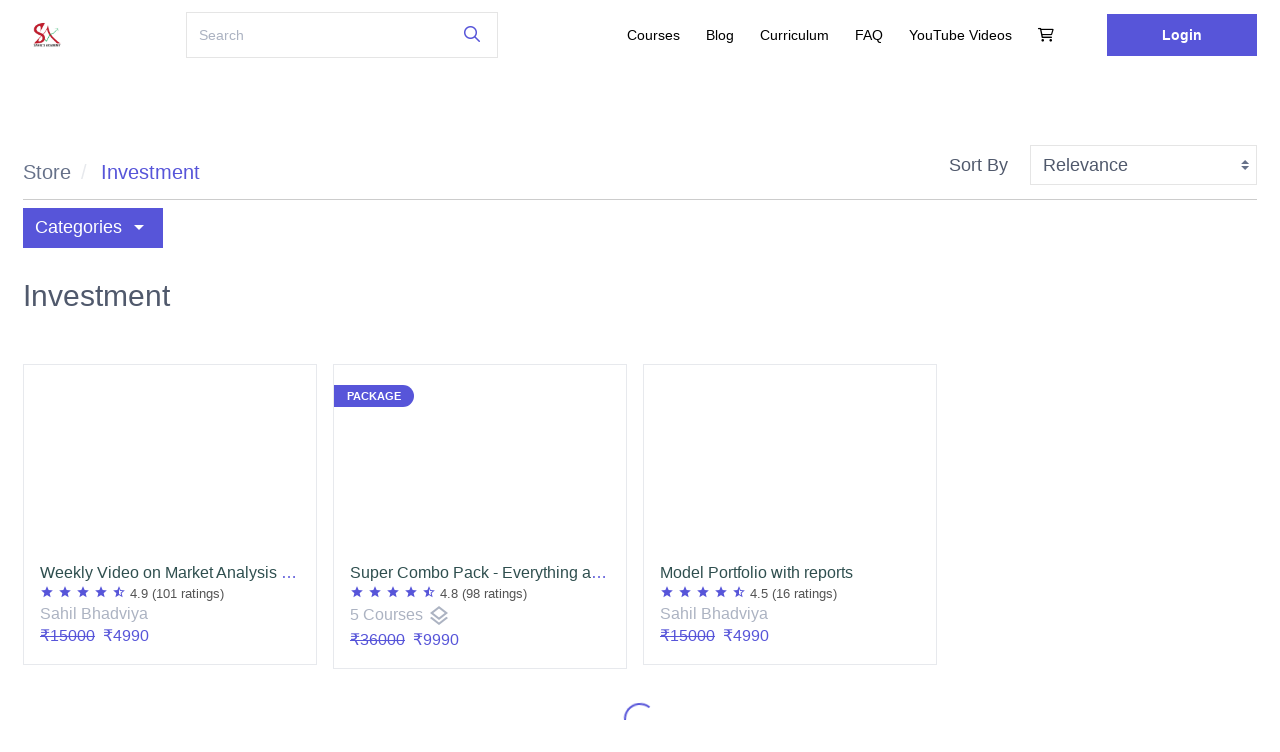

--- FILE ---
content_type: text/css
request_url: https://d502jbuhuh9wk.cloudfront.net/staticfiles/resources/stylesheets/sstyles_6f9f56e433c0e61776234146231c8143.css
body_size: 21339
content:
@font-face{font-family:'Inter',sans-serif;src:url('https://fonts.googleapis.com/css2?family=Inter:ital,opsz,wght@0,14..32,100..900;1,14..32,100..900&display=swap');font-weight:300;font-style:normal;font-display:auto}@font-face{font-family:'Inter',sans-serif;src:url('https://fonts.googleapis.com/css2?family=Inter:ital,opsz,wght@0,14..32,100..900;1,14..32,100..900&display=swap');font-weight:normal;font-style:normal;font-display:auto}@font-face{font-family:'Inter',sans-serif;src:url('https://fonts.googleapis.com/css2?family=Inter:ital,opsz,wght@0,14..32,100..900;1,14..32,100..900&display=swap');font-weight:500;font-style:normal;font-display:auto}@font-face{font-family:'Inter',sans-serif;src:url('https://fonts.googleapis.com/css2?family=Inter:ital,opsz,wght@0,14..32,100..900;1,14..32,100..900&display=swap');font-weight:700;font-style:normal;font-display:auto}body{font-weight:normal;font-family:'Inter',sans-serif !important}:root{--headerHeight:80px;--headerTextColor:var(--themeColor);--headerBGColor:#fff;--footerTextColor:#fff;--footerBGColor:#000}.spectre .btn .material-icons,.spectre .menu-item .material-icons,.spectre .btn .fa-regular{vertical-align:top;line-height:1rem}.spectre .btn.btn-sm .material-icons{font-size:18px}.icon-text{vertical-align:middle !important}.spectre .btn .icon-text{vertical-align:top !important}.spectre .btn img{max-height:100%;vertical-align:middle}.modal-container img{height:auto !important}.is-wrapper .spContactForm input,.is-wrapper .spContactForm textarea{color:#000}.is-wrapper .size-16 p{font-size:16px}.table{font-size:14px}.table .videoReprocessBtn{display:none}.table .videoReprocessBtn.failed{display:inline-block}.form-group.mb-0{margin-bottom:0 !important}.spectre .btn img+.icon-text{vertical-align:middle !important;padding-right:10px}img.verifiedUserIcon{height:20px;vertical-align:middle;display:inline}table .chip{font-size:small}small.chip.isNewItem{border:1px solid red;color:red;background:transparent}.showPasswordBtn{width:70px;white-space:nowrap;overflow:hidden;text-overflow:ellipsis}.capitalize{text-transform:capitalize}.spCourseContainer{width:100%}.spCourseContainer>div,.spCourseCurriculum>div{width:100%}.spCourseCurriculum .material-icons{vertical-align:middle}.spCourseContainer a>*{margin-top:0;margin-bottom:.5rem}.spCourseContainer .column{margin-bottom:50px}.spCourseContainer img{height:270px;width:100%}.spCustomWidget>div,.spCourseCurriculum>div{width:100%}.spCustomWidget .material-icons{vertical-align:middle}.spCustomWidget a>*{margin-top:0;margin-bottom:.5rem}.course .removeCourseBtn{z-index:1;position:absolute;top:-15px;right:-15px}.course.column .dropdown{position:absolute;top:0;right:10px;z-index:3}.course .progress{height:.4rem}#mycourses .course.column .card-body{height:125px}#mycourses .certBtn{height:1rem}#helpcenter .card-body{min-height:4rem}.rating{-webkit-touch-callout:none;-webkit-user-select:none;-khtml-user-select:none;-moz-user-select:none;-ms-user-select:none;user-select:none}.ratingIcons{display:inline-block}.ratingIcons .material-icons{font-size:20px !important;font-family:'Material Icons'}.rejectReviewBtn,.approveReviewBtn{cursor:pointer}#courseslist .course .card{font-size:.65rem}#courseslist .course .card .material-icons{font-size:1rem}#courseslist .course .card .card-body,#courseslist .course .card .card-header{padding:.4rem}.scourse .ratingIcons .material-icons{font-size:14px !important}.scourse .card-body{line-height:1rem}.review .chip{font-size:80%}.review .chip.pending{background:#ffb700;color:#fff}.review .chip.approved{background:#32b643;color:#fff}.review .chip.rejected{background:#e85600;color:#fff}.curr small{font-size:small}.text-dark{color:#555}.text-small{font-size:.6rem}.theme *{transition:all 1s}.theme .actionBtns{display:none;top:0;left:0;width:100%;height:100%;background:rgba(0,0,0,0.3);padding-top:120px}.theme .actionBtns button{width:90%;display:block;margin:10px auto}.theme:hover .actionBtns{display:block}@keyframes blink{50%{border-color:red}}.chip.live{background:red;color:white;animation:blink .8s step-end infinite alternate}.drag-handle{left:-15px;top:6px;position:absolute;cursor:move}.courseRatings .material-icons{font-family:'Material Icons'}.material-icons{font-family:'Material Icons Outlined'}.material-icons.md-18{font-size:18px}.material-icons.md-24{font-size:24px}.material-icons.md-36{font-size:36px}.material-icons.md-48{font-size:48px}.material-icons.md-72{font-size:72px}.material-icons.md-dark{color:rgba(0,0,0,0.54)}.material-icons.md-dark.md-inactive{color:rgba(0,0,0,0.26)}.material-icons.md-light{color:rgba(255,255,255,1)}.material-icons.md-light.md-inactive{color:rgba(255,255,255,0.3)}#noty_topCenter_layout_container{top:70px !important}header.navbar{min-height:70px}#navbar-section-btn{display:none}header.navbar img{max-height:70px;vertical-align:middle}.spectre header.container a.loginBtn{min-width:150px;padding:13px 47px;background:var(--themeColor);font-style:normal;font-weight:600;font-size:14px;line-height:16px;letter-spacing:.005em;margin-left:40px !important;display:block;cursor:pointer}.spectre header .nav-link{text-transform:capitalize;text-align:center;font-size:14px;font-weight:500 !important;border:1px solid transparent;padding:.5rem .6rem;text-decoration:none}header .btn{border:none !important}.header.fixed{top:0;width:100%;background:#fff;z-index:100}.spectre .ui-autocomplete{position:absolute;top:0;left:0;cursor:default;z-index:401}.iframeAsset .modal{width:calc(100% - 4rem)}.iframeQuestion .modal{align-items:baseline}.iframeQuestion legend{width:100%}.spectre .modal-body{max-height:80vh !important;width:100%}.title-5{font-size:18px;font-weight:600;line-height:22px}.spectre .modal-body form{padding:0 !important}.iframe-full-screen{position:fixed;width:100vw;height:100vh;top:0;left:0;z-index:2000}.blurbg{background-size:cover !important;background-position:center center;background-origin:padding-box;-webkit-filter:blur(20px);-moz-filter:blur(20px);-o-filter:blur(20px);-ms-filter:blur(20px);filter:blur(20px);position:absolute;height:100%;width:100%;top:0;left:0;z-index:0}.avatar img{background:white;object-fit:cover}.tile-icon .avatar-xl.material-icons{text-align:center;padding:15px}.usersTable table,.coursesTable table{min-width:100% !important}.usersTable table td{word-break:break-word}.ui-helper-hidden-accessible{display:none}.border-bottom{border-bottom:1px solid #ccc}.border-top{border-top:1px solid #ccc}.border{border:1px solid #ccc}.border-normal{border:1px solid #e5e5e5 !important}iframe{border:0}.package .card .card-image::before,.package .card .card-image::before,.packageDesc::before{content:'PACKAGE';z-index:2;width:80px;padding:3px 0;position:absolute;background:#eebf65;border-radius:0 20px 20px 0;top:20px;left:0;font-size:.55rem;font-weight:bold;text-align:center;color:#555}.includedInMembership::after{content:'Included in Membership';z-index:2;width:auto;padding:3px 10px;position:absolute;background:#e06233;border-radius:0 20px 20px 0;top:10px;left:0;font-size:.55rem;text-align:center;color:#fff}.includedInPackage::after{content:'Included in Package';z-index:25;width:auto;padding:3px 10px;position:absolute;background:#42be65;border-radius:0 20px 20px 0;left:0;font-size:.55rem;text-align:center;color:#fff}.includedInPackageAdmin::after{top:12px}.includedInPackageStore::after{top:36px}.includedWithMembership::after{content:'Included in your membership';z-index:2;width:auto;padding:3px 10px;position:absolute;background:#e06233;border-radius:0 20px 20px 0;top:10px;left:0;font-size:.55rem;text-align:center;color:#fff}.includedInMembership_ko::after{content:'멤버십에 포함됨';z-index:2;width:auto;padding:3px 10px;position:absolute;background:#e06233;border-radius:0 20px 20px 0;top:10px;left:0;font-size:.55rem;text-align:center;color:#fff}.includedWithMembership_ko::after{content:'귀하의 멤버십에 포함됨';z-index:2;width:auto;padding:3px 10px;position:absolute;background:#e06233;border-radius:0 20px 20px 0;top:10px;left:0;font-size:.55rem;text-align:center;color:#fff}.package.hidePackageRibbontrue .card .card-image::before,.package.hidePackageRibbontrue .card .card-image::before,.packageDesc.hidePackageRibbontrue::before{content:'';display:none}.courseDescriptionCont .courseMeta{min-height:250px;padding:0 0 40px 30px !important}.courseDescriptionCont .statusMsg{margin:50px}table .package .card .card-image::before{top:5px;font-size:.35rem;width:40px;padding:0}.scourse .card:hover,.course .card:hover{box-shadow:5px 5px 10px rgb(0 0 0 / 15%)}.scourse .card,.course .card{text-decoration:none !important;transition:.3s all}.scourse .card{border-radius:0;overflow:hidden}#cartRelatedCont .scourse .card{border-radius:.4rem}.course .card time.timeago{font-size:small;vertical-align:bottom;line-height:1.2rem}.tab-content{margin-top:20px}label img,footer img{vertical-align:middle;max-height:30px}.spectre .form-horizontal{padding:.4rem 0}.spectre .form-select{max-width:100%}.form-horizontal>.form-group:not(:last-child),.form-horizontal .form-group{margin-bottom:.5rem}.spectre .form-cont{padding:1rem;margin:0 0 1rem 0;background:#f8f9fa}.spectre form .form-group:not(:first-child):not(:last-child) .form-cont{border-radius:0}.spectre form .form-group:first-child:not(:last-child) .form-cont{border-bottom-left-radius:0;border-bottom-right-radius:0}.spectre form .form-group:not(:first-child):last-child .form-cont{border-top-left-radius:0;border-top-right-radius:0}.form-with-help .form-cont,.form-with-help .form-group{margin-bottom:0 !important}.form-with-help .form-cont{padding:0 .7rem .7rem}.form-input[type=file]{padding:.2rem .4rem}.fileinput-button span{display:inline-block;max-width:calc(100% - 150px)}.shadow{box-shadow:0 2px 6px rgba(0,0,0,0.3),0 3px 8px rgba(0,0,0,0.2)}form.socialMedia .input-group-addon{text-align:right;position:relative}form.socialMedia .input-group-addon img{vertical-align:middle;height:35px;position:absolute;top:2px;left:10px}.userProfileFieldsCont{position:relative;padding-right:2rem !important}button.removeElement{position:absolute;top:0;right:0}img{max-width:100%}.video-loader{display:none;position:absolute !important;height:80px;width:80px;top:calc(50% - 40px);left:calc(50% - 40px);background:rgba(255,255,255,0.7);border-radius:5px}.courseCover,.videoCover{max-height:100px;margin:0 auto;border:1px solid #ccc}video.video-responsive{max-height:80vh}.tooltip:after{max-width:none}.spectre a:focus,.spectre .btn:focus{box-shadow:none}#pages .page{padding:0 10px;border:1px solid #ccc;border-radius:10px;margin-bottom:20px;line-height:2rem}@media(min-width:600px){#pages .page{margin:10px;padding:0 10px;max-width:calc(50% - 10px)}#pages .page:nth-child(2n+1){margin-left:0}#pages .page:nth-child(2n+2){margin-right:0}}#chatsCont .tile .tile-subtitle,#chatsCont .tile .tile-title{font-size:12px}.intl-tel-input .country-list .divider{border-top:0;height:auto;margin:0}[type="date"],[type="datetime-local"],input[class*=date],input[class*=Date]{background:#fff url(https://cdn1.iconfinder.com/data/icons/cc_mono_icon_set/blacks/16x16/calendar_2.png) 98% 50% no-repeat}[type="date"]::-webkit-inner-spin-button,[type="datetime-local"]::-webkit-inner-spin-button{display:none}[type="date"]::-webkit-calendar-picker-indicator,[type="datetime-local"]::-webkit-calendar-picker-indicator{opacity:0}.dataTables_wrapper{display:block;width:100%;overflow-x:auto;position:relative;min-height:250px}.dataTables_length select{border:.05rem solid #caced7;border-radius:.1rem;color:inherit;font-size:.8rem;height:1.4rem;line-height:1rem;outline:0;vertical-align:middle;width:80px}.dataTables_wrapper>.dataTables_info{width:50%;display:inline-block}.dataTables_wrapper>.dataTables_paginate{text-align:right;width:50%;display:inline-block}.paginate_button{margin:.2rem .05rem;border-radius:.1rem;color:#667189;display:inline-block;padding:.2rem .4rem;text-decoration:none !important;cursor:pointer}.paginate_button.current,.paginate_button.disabled{cursor:default;pointer-events:none}.paginate_button.disabled{opacity:.5}.dataTables_processing{position:absolute;margin-top:100px;width:100%}.dataTable thead .sorting_asc:after,.dataTable thead .sorting_desc:after,.dataTable thead .sorting:after{position:relative;float:right;right:0;color:#999}.dataTable thead .sorting{cursor:pointer;background:url([data-uri]) no-repeat center right}.dataTable thead .sorting_desc{cursor:pointer;background:url([data-uri]) no-repeat center right}.dataTable thead .sorting_asc{cursor:pointer;background:url([data-uri]) no-repeat center right}table .ctext{text-align:justify;position:relative;max-width:35vw;word-break:break-all}table .ctext p{margin-bottom:0}table .ctext img,.question img{vertical-align:middle}table .ctext img,table .ctext iframe{max-width:300px;width:initial !important;height:initial !important}table .ctext.less{height:auto !important}table .ctext:after{content:"";text-align:right;position:absolute;bottom:0;right:0;width:100%;height:1.5rem;background:linear-gradient(to bottom,rgba(255,255,255,0),rgba(255,255,255,1) 80%)}table .ctext.less:after{display:none}.is-wrapper .spectre label{line-height:1rem !important;font-size:inherit}.spectre .avatar img{margin:0}.is-wrapper #courseslist .card-image img{top:0;left:0;bottom:0;right:0;margin:auto}.is-wrapper .reviewsList p{margin:.4rem}.is-wrapper .ratingsSection table td{padding:0;font-size:1rem}.is-wrapper>.is-section{display:table !important;overflow:hidden}.form-label .material-icons{vertical-align:bottom}.androidOfferImagesCont img,.iosOfferImagesCont img{max-width:150px;max-height:100px}.ui-sortable-handle{cursor:move}#uploadQuestions .accordion-body .h5{font-size:1.5rem}.userFilter .removeFilter,.courseFilter .removeFilter,.packageFilter .removeFilter,.assetFilter .removeFilter,.blogFilter .removeFilter,.questionFilter .removeFilter,.discussionImageCont .removeFilter,.quizreviewFilter .removeFilter,.liveclassFilter .removeFilter,.assignmentsFilter .removeFilter{right:10px !important;top:8px;color:red !important;padding:0}.storeCategoryCont{padding-right:2rem}.pghelp{word-break:break-word}.spectre .accordion label>a:not(.selected){color:inherit;text-decoration:none}.spectre .accordion label>a{user-select:none;display:inline-block;height:100%;width:100%;text-decoration:none;box-shadow:none}.spectre .off-canvas .off-canvas-toggle{font-size:1rem;left:1.5rem;position:fixed;top:1rem}.spectre .off-canvas .off-canvas-sidebar{width:12rem}.docs-navbar{height:3rem;position:fixed;right:0;top:0;z-index:200}.docs-navbar .btn{position:absolute;right:1.5rem;top:1rem}.docs-sidebar .docs-nav{bottom:6rem;-webkit-overflow-scrolling:touch;overflow-y:auto;padding:.5rem 1.5rem;position:fixed;top:4.5rem;width:12rem}.free-trial-text{color:transparent;position:relative;background-clip:text;-webkit-background-clip:text;background-image:linear-gradient(107.95deg,#ffc28a 1.84%,#ff8ac7 100%)}progress.free-trial[value]::-webkit-progress-value{background:linear-gradient(107.95deg,#ffc28a 1.84%,#ff8ac7 100%)}.plan-tooltip{position:relative;display:inline-block;border-bottom:1px dotted black;z-index:10}.plan-tooltip .plan-tooltiptext{visibility:hidden;width:152px;background-color:black;color:#fff;text-align:center;border-radius:6px;padding:5px 0;position:absolute;z-index:1;bottom:100%;left:50%;margin-left:-40px;font-weight:400;font-size:12px}.plan-tooltip:hover .plan-tooltiptext{visibility:visible}.learner-dash .docs-sidebar .docs-nav{bottom:0}.docs-sidebar .docs-plans{bottom:0rem;width:12rem;position:fixed}.docs-sidebar .accordion{margin-bottom:.35rem}.docs-sidebar .accordion input ~ .accordion-header{font-size:.65rem;font-weight:600;text-transform:uppercase}.docs-sidebar .accordion input:checked ~ .accordion-header{color:#667189}.docs-sidebar .accordion .menu .menu-item{font-size:.65rem;padding-left:1rem}.spectre label>a:hover{text-decoration:none}.spectre .docs-content{-ms-flex:1 1 auto;flex:1 1 auto;width:calc(100vw - 12rem)}.spectre .docs-content.off-canvas-content{min-height:100vh;padding:0 4rem;padding-bottom:4rem}.spectre .docs-content>.container{margin-left:0;padding:1.5rem}.spectre .docs-content .off-canvas{position:relative}.spectre .docs-content .off-canvas .off-canvas-toggle{left:.4rem;position:absolute;top:.4rem;z-index:1}.docs-brand{left:1rem;position:fixed;top:.85rem}.docs-brand .docs-logo{align-items:center;border-radius:.1rem;display:inline-flex;display:-ms-inline-flexbox;-ms-flex-align:center;height:3rem;width:auto}.docs-brand .docs-logo:focus,.docs-brand .docs-logo:hover{text-decoration:none}.docs-brand .docs-logo img{display:inline;height:auto;width:10rem}.docs-brand .docs-logo h2{display:inline;font-size:.8rem;font-weight:700;line-height:1.5rem;margin-bottom:0;margin-left:.5rem;margin-right:.5rem}@media(max-width:960px){.spectre .off-canvas .off-canvas-toggle{z-index:300}.docs-sidebar .docs-brand{margin:.85rem 1.5rem;padding:0;position:static}.docs-sidebar .docs-nav{margin-top:1rem}.docs-sidebar .menu .menu-item>a{padding:.3rem .4rem}.docs-navbar{-webkit-backdrop-filter:blur(5px);left:0;width:50px}.spectre .docs-content.off-canvas-content{min-width:auto;padding:0 1rem 4rem 1rem;width:100%}.spectre .empty{width:100%;background:#f6f9fa}.docs-content .s-title,.docs-content .s-subtitle{padding-top:5rem;position:static;text-indent:2rem}.docs-content h3.s-title,.docs-content .h3.s-title{margin-left:-1rem !important;margin-right:-1rem !important;padding-left:1rem !important;padding-right:1rem !important}.docs-content .s-title .btn,.docs-content .s-subtitle .btn{text-indent:0}.docs-content .s-title::before,.docs-content .s-subtitle::before{content:none}.docs-content .ctitle{text-indent:2rem}}.docs-content .s-title,.docs-content .s-subtitle{color:#414857;line-height:1.8rem;margin-bottom:0;padding-bottom:1rem;padding-top:1rem;position:static}@supports(position:sticky){.docs-content .s-title,.docs-content .s-subtitle{position:sticky;position:-webkit-sticky;top:0;z-index:100}.docs-content .s-title::before,.docs-content .s-subtitle::before{background:#fff;bottom:0;content:"";display:block;left:-10px;position:absolute;right:-10px;top:-5px;z-index:-1}}.docs-content .s-title:hover .anchor,.docs-content .s-subtitle:hover .anchor{height:auto;width:1em}.docs-content .docs-note{margin:1.5rem 0}#sidebar .accordion .material-icons,#sidebar .accordion .fa-regular{position:relative;top:5px;left:-10px;font-size:1rem}#sidebar .accordion .menu.menu-nav{padding-top:0}.spectre .avatar.avatar-pp{font-size:8rem;height:10rem;width:10rem}.spectre .avatar-pp .material-icons{text-align:center;border-radius:50%;font-size:2rem;background:darkgray;line-height:5rem;cursor:pointer}.spectre form{padding:1rem;background:#f8f9fa;border-radius:.3rem}.spectre .modal form{background:#fff}.empty{padding:1.6rem;border-radius:.3rem;border:10px solid transparent}.empty.completed{border:10px solid #4caf50;position:relative}.empty.completed::after{content:'✓';position:absolute;bottom:0;right:0;font-size:25px;width:40px;background:#4caf50;color:white}#courseslist>.column{margin-bottom:30px}#courseslist.listmode>.column{margin-bottom:30px}.containerBody #courseslist>.column,.containerBody .itemsContainer>.column{margin-bottom:20px}#courseslist .column.course .card-footer,#courseslist .column.createcoursecard .card-footer{padding:0}#courseslist .course .card-footer .btn,#courseslist .createcoursecard .card-footer .btn{border-color:#e7e9ed;border-bottom:0}#courseslist:not(.listmode) .course .card-footer .btn:first-child,#courseslist:not(.listmode) .createcoursecard .card-footer .btn:first-child{border-left:0}#courseslist .course .share-button{cursor:pointer;z-index:2;top:0;right:0;position:absolute;margin-top:5px;margin-right:5px;background-color:white;padding:2px}#courseslist .course .card-footer .btn:last-child,#courseslist .createcoursecard .card-footer .btn:last-child{border-right:0}#courseslist .column .card-image,.itemsContainer .column .card-image{height:207px;overflow:hidden;position:relative}#courseslist .unpublished .card-image::before{content:'UNPUBLISHED';z-index:2;opacity:.8;width:150px;position:absolute;background:#ff5722;border:1px solid #000;top:25px;left:-38px;font-size:.5rem;text-align:center;line-height:1rem;letter-spacing:1px;color:#fff;transform:rotate(-45deg);-webkit-transform:rotate(-45deg)}#courseslist .expired .card-image::before{content:'EXPIRED';z-index:2;opacity:.8;width:150px;position:absolute;background:#ff5722;border:1px solid #000;top:25px;left:-38px;font-size:.5rem;text-align:center;line-height:1rem;letter-spacing:1px;color:#fff;transform:rotate(-45deg);-webkit-transform:rotate(-45deg)}#courseslist .unpublished_ko .card-image::before{content:'널리 알려지지 않은';z-index:2;opacity:.8;width:150px;position:absolute;background:#ff5722;border:1px solid #000;top:25px;left:-38px;font-size:.5rem;text-align:center;line-height:1rem;letter-spacing:1px;color:#fff;transform:rotate(-45deg);-webkit-transform:rotate(-45deg)}#courseslist .expired_ko .card-image::before{content:'만료됨';z-index:2;opacity:.8;width:150px;position:absolute;background:#ff5722;border:1px solid #000;top:25px;left:-38px;font-size:.5rem;text-align:center;line-height:1rem;letter-spacing:1px;color:#fff;transform:rotate(-45deg);-webkit-transform:rotate(-45deg)}.discussionImageCont .imgCont{width:200px;height:200px;margin-right:10px;border:2px solid #ccc;border-radius:5px;text-align:center;float:left}.discussionImageCont .imgCont img{max-height:100%}#discussionslist .discussion:nth-child(even){background:#f8f9fa}.discussion{padding:0;margin-bottom:30px;border:1px solid #f8f9fa;position:relative;width:100%}.discussion .chip{max-width:50%;text-overflow:ellipsis;white-space:nowrap;overflow:hidden;display:inline-block}.container.discussion{padding:0}.discussion .discussionContent{padding:20px 0 0;word-break:break-word}.discussion .discussionContent img{display:block;margin:0 auto;height:auto}.discussion .spimagecont{max-height:80vh;overflow:hidden;position:relative}.discussion .spimagecont::after{font-family:'Material Icons Outlined';position:absolute;top:calc(80vh - 40px);right:0;content:"fullscreen";font-size:30px}.discussion .spimage{cursor:zoom-in}.discussion .question,.discussion .answer{padding-bottom:5px}.discussion .answers{margin-left:50px;margin-top:10px}.discussion .answer{padding:10px 0 10px 5px;position:relative;border-radius:10px}.discussion .answer .discussionContent{padding-top:10px}.discussion .avatar-icon{color:#8bc34a;background:transparent}.discussion .absolute{top:0;right:0;z-index:2}.discussion .answer .absolute{z-index:1}.newAnswer{margin-top:10px}.commentTxt{display:none}.commentTxt textarea{width:100%}#discussionslist .disCont{padding:20px 10px}#discussionslist .disCont,#discussionslist .ansCont{overflow:hidden;position:relative}#discussionslist .discussion.hidden .disCont::after,#discussionslist .answer.hidden .ansCont::after{content:'HIDDEN';z-index:2;opacity:.8;width:150px;position:absolute;background:#ff5722;border:1px solid #000;top:25px;left:-32px;font-size:.5rem;text-align:center;line-height:1rem;letter-spacing:1px;color:#fff;transform:rotate(-45deg);-webkit-transform:rotate(-45deg)}#discussionslist .discussion.pinned .disCont{padding-top:30px}#discussionslist .discussion.pinned .disCont::before{background:url(/resources/images/icons8-pin-40.png) no-repeat;content:'Pinned';z-index:2;opacity:.8;width:100px;position:absolute;background-size:15px;background-color:#996ac7;background-position:13px 2px;border:1px solid #000;top:12px;left:-24px;font-size:.5rem;text-align:center;line-height:1rem;letter-spacing:1px;color:#fff;transform:rotate(-45deg);-webkit-transform:rotate(-45deg)}.discussion .addComment{background:transparent !important}.hashtag{cursor:pointer}.spectre .discussion .menu-item .material-icons{vertical-align:middle;font-size:1rem}#courseslist.listmode .col-4{display:block;width:100%}#courseslist.listmode .card{display:flex;flex-direction:row;width:100%;clear:both}#courseslist.listmode .column .card::after{clear:both;content:"";display:table}#courseslist.listmode .column .card-image{width:218px;height:132px;max-width:40vw;max-height:27vw}#courseslist.listmode .column .card-image img{float:left}#courseslist.listmode .card-body{width:60vw;padding-top:0;text-overflow:unset !important;white-space:normal}#courseslist.listmode .card-footer{position:absolute;bottom:0;right:0}.card-image img{max-height:100%;position:absolute;top:-50%;bottom:-50%;left:-50%;right:-50%;margin:auto;display:block;height:auto;max-width:100%;object-fit:cover}table .card-image img{height:auto;max-height:55px;display:block;margin:0 auto;left:0;position:relative}#themesCont{min-height:300px;flex-wrap:nowrap;overflow-y:auto;padding-bottom:20px}#themesCont .theme{flex-basis:150px;flex-grow:0;flex-shrink:0}.colortheme{margin-bottom:20px;cursor:pointer}.colortheme input{display:none}.colortheme>div{position:relative}.colortheme>div>div{height:30px}.colortheme input:checked+div::before{outline:5px solid currentColor;content:"";width:100%;height:100%;position:absolute}.colortheme input:checked+div::after{content:'✔';position:absolute;width:10px;height:10px;top:0;left:0;color:white}.default-core-color{background:#5755d9}.default-dark-color{background:#454d5d}.theme1-core-color{background:#572b7a}.theme1-dark-color{background:#31114b}.theme2-core-color{background:#3f51b5}.theme2-dark-color{background:#051014}.theme3-core-color{background:#06427f}.theme3-dark-color{background:#454d5d}.theme4-core-color{background:#596439}.theme4-dark-color{background:#454d5d}.theme5-core-color{background:#f0591d}.theme5-dark-color{background:#13383e}.theme6-core-color{background:#28a745}.theme6-dark-color{background:#454d5d}.ImagePreviewBox img,.htmlTextbox img{max-width:100%;height:auto !important;vertical-align:middle}.tile.option{border:1px solid #ccc;border-radius:.2rem;padding:.3rem}.tile.option p{margin-bottom:0 !important;line-height:unset !important}.tile.option .tile-title{line-height:2.2rem}.htmlTextbox{height:200px;border:1px solid #ccc;border-radius:5px;padding:10px;overflow:auto;background:#fff}.htmlTextbox.optionTxt{height:100px}.rightQuestionContent a.cke_button{height:25px}@-webkit-keyframes wiggle{0{-webkit-transform:rotate(2deg)}50%{-webkit-transform:rotate(-2deg)}100%{-webkit-transform:rotate(2deg)}}@-moz-keyframes wiggle{0{-moz-transform:rotate(2deg)}50%{-moz-transform:rotate(-2deg)}100%{-moz-transform:rotate(2deg)}}@keyframes wiggle{0{transform:rotate(2deg)}50%{transform:rotate(-2deg)}100%{transform:rotate(2deg)}}.wiggle{-webkit-animation:wiggle .4s;-moz-animation:wiggle .4s;animation:wiggle .4s}@keyframes blink{0{opacity:.2}20%{opacity:1}100%{opacity:.2}}.blink span{animation-name:blink;animation-duration:1.4s;animation-iteration-count:infinite;animation-fill-mode:both}.blink span:nth-child(2){animation-delay:.2s}.blink span:nth-child(3){animation-delay:.4s}.spectre .accordion input:checked~.accordion-body,.spectre .accordion[open] .accordion-body{max-height:inherit}.video-controls{position:absolute;white-space:nowrap;top:0;left:0;width:100%;height:100%;opacity:0;background:rgba(0,0,0,0.2);-webkit-transition:opacity .3s;-moz-transition:opacity .3s;-o-transition:opacity .3s;-ms-transition:opacity .3s;transition:opacity .3s}.video-controls .middle{display:flex;top:calc(50% - 26px);position:absolute;width:100%}.video-controls .middle button{width:33.3%;font-size:2.5rem}.video-controls button:focus{outline:0}.video-controls .bottom{bottom:0;position:absolute;width:100%;left:0;background:rgba(0,0,0,0.3)}.video-controls .bottom .col5{overflow:hidden;text-overflow:clip;white-space:nowrap}.video-controls .bottom button{padding:0 .5rem}#curr-time{display:inline-block;min-width:75px}.customVidPlayer:-webkit-full-screen,.customVidPlayer:-moz-full-screen,.customVidPlayer:-ms-full-screen,.customVidPlayer:fullscreen{width:100vw !important;height:100vh !important}@media only screen and (max-width:600px){#assessment #fullScreen{display:none}}#fullScreen{height:30px}.customVidPlayer.fullscreen video{max-height:unset !important;height:100% !important}.video-controls button{background:transparent;border:0;vertical-align:bottom;color:white}.video-controls button:hover{cursor:pointer}#seek-bar{cursor:pointer;height:5px;overflow:hidden;background:rgba(255,255,255,0.2);position:relative;-webkit-transition:height .3s;-moz-transition:height .3s;-o-transition:height .3s;-ms-transition:height .3s;transition:height .3s}#seek-bar:hover{height:10px}#seek-bar span{position:absolute;top:0;left:0;height:10px;width:0}.liveclassControls #seek-bar span{width:100%}#seek-bar .buffer{background:rgba(255,255,255,0.2)}#volume-bar{width:80px;padding-right:7px;display:inline;vertical-align:middle}#settingsCont{bottom:50px;right:0;display:none;opacity:.8}#settingsCont .sub.menu{display:none}.customVidPlayer>.error-msg{display:none;position:absolute;height:100%;width:100%;background:black;z-index:1;text-align:center;font-size:20px;color:white;padding:15%}.quesOptions .form-group.checkbox{display:inline-block;margin:5px 15px !important}.bg-transparent{background-color:transparent !important}.bg-green{background-color:#60a917 !important}.fg-green{color:#60a917 !important}.bg-red{background-color:#e51400 !important}.fg-red{color:#e51400 !important}.bg-darkViolet{background-color:#57169a !important}.bg-lightBlue{background-color:#4390df !important}.bg-white{background-color:#fff !important}.shortcut{display:inline-block;height:50px;width:50px;color:#fff;border-radius:50%;text-align:center;margin:14px 0 !important;background:#d9d9d9}.shortcut:hover{border:0}#reportsContainer{display:none;overflow:auto;padding:50px;height:100%}#assessment .shortcut,#colorbox .shortcut{height:40px;width:40px;padding:0 !important;border-radius:0}#assessment .filter.shortcut{height:25px;width:25px}#assessment .objectives{float:left;max-width:calc(100% - 550px);white-space:nowrap;overflow-x:auto;display:inline-flex;column-gap:12px}.body-14{font-weight:600;font-size:14px !important;line-height:20px}.body-14-normal{font-weight:400;font-size:14px;line-height:20px}.body-12{font-weight:500;font-size:12px;line-height:18px}#assessment .objectives .btn{margin-right:20px}.selectObjBtn.selected i{color:#fff !important}.selectObjBtn span{display:inline-block;max-width:150px;vertical-align:middle}.tooltip-content{display:none;width:275px;background:#e6f2fa;z-index:1;top:100%;left:0}.tooltip-link{vertical-align:middle}.tooltip-link:hover ~ .tooltip-content{display:block !important}#assessment .shortcut,#colorbox .shortcut{margin:5px 0 !important;-webkit-font-smoothing:inherit;font-size:15px;line-height:23px}#assessment .shortcut.filter{cursor:default}#assessment .collapsePanel .shortcut{margin:0 8px 10px 0 !important}.testButtons{display:flex;flex-direction:row}.footer{position:fixed;bottom:0;border-block:1px solid #e5e5e5;width:100%;background-color:white;z-index:1}.footerOptions{padding:12px 24px 12px 24px !important;flex-grow:1}.questionPanel{flex-grow:1}@media only screen and (max-width:960px){.optionButton{float:none !important;border-right:1px solid #e5e5e5;padding:0 12px 0 12px !important}.toolSection{padding-left:0 !important;padding-bottom:0 !important;border-top:1px solid #e5e5e5;white-space:nowrap}.optionButton:last-child{border-right:0}.md-scroll{overflow:scroll}.modal-collapsePanel.active{background-color:rgba(0,0,0,0.7);position:fixed;top:0;left:0;width:0;height:100%;width:100%;z-index:9999;overflow:hidden}.collapsePanel .collapseBtn.active{background:linear-gradient(90deg,#4e5de0 10%,#5868f7 100%)}.web{display:none !important}.mobile{display:block !important}#assessment .objectives{display:flex;max-width:100%;float:none;margin-top:12px;border-top:1px solid #e5e5e5;padding-top:12px;padding-left:12px;overflow-x:scroll}#assessment .objective-warpper{overflow-y:visible}.mpx-0{padding-inline:0 !important}.bottom-modal{bottom:0}#assessment .questionContent{padding-bottom:250px !important}.rightHeader{flex-direction:column !important;width:fit-content !important}.questionMatrix{padding-bottom:80px !important}.leftQuestionContent{height:calc(100vh - 350px)}.rightQuestionContent{height:calc(100vh - 350px)}.m-p-4{padding-bottom:64px}}@media only screen and (max-width:700px){.questionBar.markingScheme{flex-direction:column !important}.questionBar .quizTempLateMark{border-right:none !important;padding-right:none !important}}.web{display:block}.mobile{display:none}.toolSection{padding-inline:0;padding-bottom:12px;border-bottom:1px solid #e5e5e5}.optionButton{float:right;display:inline-block;padding:10px 12px 10px 12px;color:#152561;font-size:12px;line-height:12px;font-weight:600;cursor:pointer}.list-title pre{margin-top:0}.color-primary{color:#152561 !important}.objectiveBtn{background:#e5e5e5;color:#232228;cursor:pointer;display:inline-block;font-size:16px;line-height:20px;font-weight:500;padding:6px 12px 6px 12px;text-align:center;vertical-align:middle;white-space:nowrap}.objectiveBtn.selected{background:#152561;color:white}.objectiveBtn.selected#sectionNotAdded{background:#393f41;color:white}.submitSection{background:white;border-left:1px solid #e5e5e5;width:320px;padding:12px 24px 12px 24px !important;display:flex;justify-content:center}.quizTitle{font-size:24px;font-weight:600;line-height:28px !important;color:#393f41}.answered{clip-path:polygon(0 30%,33.333% 0,50% 0,66.667% 0,100% 30%,100% 100%,0 100%,0 30%);background-color:#6db825;color:white}.unanswered{clip-path:polygon(100% 70%,66.667% 100%,50% 100%,33.333% 100%,0 70%,0 0,100% 0,100% 70%);background-color:#fa4d56;color:white}.shortcut.review{clip-path:circle(50.0 at 50% 50%);background-color:#755197;color:white}.answeredAndReview{border-radius:50% !important;background-color:#755197;position:relative;color:white}.unvisited{color:#393f41}.text-start{text-align:start}.sectionSummary tr{padding-top:8px;padding-bottom:8px}.bottom-right{position:absolute;bottom:0;right:0}.collapsePanel{width:320px}#assessment .question{height:100%}.spectre .question table{border-collapse:collapse;border-spacing:0;width:100% !important}.spectre .question table p{margin-bottom:0}#assessment .question .list{text-decoration:none !important;padding-left:10px;cursor:pointer}.question .list:hover{background-color:#e6f2fa;text-decoration:none}#assessment .rightQuestionContent *{margin-bottom:0}#assessment .rightQuestionContent .list-title{display:inline-block !important;width:calc(100% - 70px) !important;white-space:normal !important;margin-left:18px;vertical-align:middle}#assessment .leftQuestionContent{overflow:auto;border-right:1px solid #e5e5e5;padding-right:24px;height:calc(100vh - 200px)}#assessment .rightQuestionContainer{height:calc(100vh - 200px);overflow:auto;padding-left:24px}#assessment .rightQuestionContent{overflow:auto;height:100%;width:100%}#assessment .rightQuestionContainer .rightQuestionContent{height:auto}#assessment .questionContent{height:100%;padding-bottom:100px;text-align:justify}.assessment-overlay{display:none;position:absolute;background:rgba(111,111,111,0.15);width:100%;height:100vh;z-index:1999;top:0}#rightPanelToggleBtn{display:none}#assessment .questionMatrix{overflow:auto;display:grid;grid-template-columns:48px 48px 48px 48px;margin:auto;grid-column-gap:8px;grid-row-gap:8px;max-height:calc(100% - 200px)}.x-overflow-hide{overflow-x:unset !important;overflow-y:visible !important}.questionMatrix .shortcut{cursor:pointer}#questions .question img{cursor:zoom-in;cursor:-webkit-zoom-in;cursor:-moz-zoom-in;background:#fff;height:auto !important}#questions .question .incorrectOption{background-color:#eb5054 !important;color:#fff !important}#questions .question .incorrectOption .shortcut{background-color:#fff;color:#eb5054}.numericAnswer::-webkit-outer-spin-button,.numericAnswer::-webkit-inner-spin-button{-webkit-appearance:none;margin:0}.numericAnswer{-moz-appearance:textfield}.numerics{display:grid;gap:8px;grid-template-columns:72px 72px 72px;width:fit-content}.keyboard{width:fit-content;background-color:#f7f9fa;border:1px solid #e5e5e5;padding:4px}.numberButton{cursor:pointer;width:72px;height:32px;border-radius:2px;border:1px solid #e5e5e5;background-color:white;padding:6px 12px 6px 12px;line-height:normal}.keyboardOptions{text-align:center;display:grid;margin-top:8px;gap:8px;grid-template-columns:auto auto;width:fit-content}.keyboardOptionButton:hover,.keyboardoptions:hover{background-color:rgba(247,249,250,1)}.keyboardOptionButton{cursor:pointer;width:112px;height:32px;border-radius:2px;border:1px solid #e5e5e5;background-color:white;padding:6px 12px 6px 12px;line-height:normal}.checkbox{height:12px !important;width:12px !important;cursor:pointer}.assessmentData li{margin:0 10px;text-align:center}.selectedOptions{color:#1abc9c}.questionMatrix .correct{background-color:#4caf79 !important;color:#fff !important}.questionMatrix .incorrect{background-color:#eb5054 !important;color:#fff !important}.questionMatrix .shortcut,.rightQuestionContent .shortcut,#colorbox .shortcut{line-height:1.5rem !important}#colorbox .shortcut{align-content:center}.question .list{display:block;width:100%;border:0;border-bottom:none !important;padding:2px 0;color:#555;margin-bottom:0;text-decoration:none}.question-match .option p{display:inline-block;margin:0 20px;font-size:20px}.question-match .option select{padding:5px;width:50%;max-width:300px;min-width:100px}.collapsePanel table tr td{vertical-align:top !important;line-height:1rem}.question-match .options-true select{display:none}.reviseQuestions{height:100% !important;z-index:1040;top:0;left:-1000px;position:fixed;border:none !important}.reviseQuestions ul{overflow:auto;height:89%}.reviseQuestions .title{padding:10px 0 10px 20px;overflow:auto;height:auto}.reviseQuestions .fade{display:block;position:relative;line-height:1.2em;height:3.6em;overflow:hidden}.reviseQuestions .fade:after{content:"";text-align:right;position:absolute;bottom:0;right:0;width:50%;height:1.2em;background:linear-gradient(to right,rgba(255,255,255,0),rgba(255,255,255,1) 90%)}.reviseQuestions .title .shortcut{margin-right:30px}.reviseQuestions li a{height:auto;overflow:auto}.reviseQuestions li a div.place-right{width:80%}.reviseQuestions .shortcut{margin-top:5px}#questionsList img,#editQuestionCont img{background:#fff;height:auto}#colorbox *{box-sizing:border-box}#colorbox .question{letter-spacing:.5px}#colorbox .question table{width:100%}#colorbox .question .list.correct{border:1px solid green}#colorbox .question .list.correct .shortcut{background:green}.reportCont table.table td{font-size:14px !important}#colorbox .match p{margin:0}#colorbox .match .column1{background-color:black;border-radius:50%;padding-top:10px;text-align:center;height:40px;width:40px}.collapsePanel .collapseBtn{position:absolute;height:50px;width:15px;color:white;border-radius:2px;top:calc(50% - 25px);left:-15px;line-height:2.5rem;text-align:center;cursor:pointer}.width0{width:0 !important;min-width:0 !important}.width100{width:calc(100% - 4px) !important}.btn.height100{height:100%;max-height:40px}.btn .icon-text:before{display:none}#cboxOverlay{background:#000}#assessment .columns{width:100%}.collapsePanel .attemptCount{overflow:auto;padding:12px 24px 12px 24px;border-bottom:1px solid #e5e5e5}.MathJax_Display,.question .MathJax_Display,.ctext .MathJax_Display{display:inline-block !important;width:auto !important;margin:0 !important}body.iframeAsset{padding:1rem 4rem 1rem 0;height:100%}#notifications .notification{margin-bottom:1rem;padding:.5rem;box-shadow:0 .25rem .5rem rgba(48,55,66,.15)}#notifications .notification .tile-icon{width:120px;text-align:center}#notifications .notification .timeago{font-size:small}#notifications .notification .avatar.avatar-lg{height:4rem;width:4rem}#emailTemplateModal #modal-spinner{position:inherit;margin-top:80px}#emailTemplateModal .modal-container{max-width:1040px;min-height:300px}.horizontal-align{display:flex;flex-direction:row}#emailTemplateModal #emailTemplateVariables{flex-grow:1;display:flex;flex-wrap:wrap}#emailTemplateModal #emailTemplateVariables .variable{padding:2px 5px;border:1px solid #f4f4f4;margin:2px 5px;width:fit-content}#emailTemplateModal .variable-info{padding:10px;padding-top:110px}#emailTemplateModal .test-email-form{background:#f8f9fa;border-radius:.3rem;padding:10px}#emailTemplateModal .test-email-form form{background:transparent}.form-autocomplete-input.single>.item:not(:first-child){display:none}.action-btns{min-width:120px}#transactionCreateView .ui-autocomplete-input{min-width:200px}#transactionCreateView .stu-chip{height:auto}#transactionCreateView .stu-chip p{margin:0}#transactionCreateView .stu-chip p.small{font-size:12px;color:#738e95}.pull-left{float:left}.pull-right{float:right}.spectre sp-table>.table-box{height:calc(100% - 60px);overflow:auto}.spectre sp-table>.pagination{padding-top:20px;float:right;margin:0;height:60px}.spectre sp-table .dataTables_length{padding-top:20px}.spectre .sp-tab p{margin:0}.spectre .sp-tab i{margin-right:10px;opacity:.8}.spectre .sp-tab{justify-content:center;display:flex !important}.main-view{height:100vh}.space-btw-childs{display:flex;flex-direction:row;justify-content:space-between}.space-around{display:flex;flex-direction:row;justify-content:space-around}.modal-header-quiz{display:flex;flex-direction:row;justify-content:space-between;position:absolute;width:100%;background-color:white;padding:4px 4px 16px 4px;border-bottom:1px solid #e5e5e5;box-shadow:0 0 4px 0 rgb(0 0 0 .125)}.modal-footer-quiz{position:absolute;bottom:0;width:100%;background-color:white;border-top:1px solid #e5e5e5}.horizontal-flow{display:flex;flex-direction:row}.small-table{font-size:.7rem}.space-btw{justify-content:space-between}.spectre .sp-modal-container{max-width:90%;width:1000px;height:100%;z-index:1;border-radius:.8rem;background:#fff;box-shadow:0 .2rem .5rem rgba(69,77,93,.3);display:block;padding:0 .8rem;animation:slide-down .2s ease 1}.spectre .sp-modal-container .sp-modal-header{padding:.8rem}.spectre .sp-modal-container .sp-modal-body{overflow-y:auto;padding:.8rem;padding-top:0 !important;width:100%;position:relative;height:calc(100% - 68px)}.spectre .amount-summary-table tr>td{text-align:center}.spectre .amount-summary-table td{padding:.1rem .6rem !important;border:0}.spectre .amount-summary-table>.table{width:80%;margin:auto}.spectre .cart-item{border-bottom:1px solid #cecece}.spectre .cart-item>td{padding:5px !important}.spectre .cart-item .cart-remove{cursor:pointer;color:red !important}#billingUpdate .out-side-india,.billingUpdate .out-side-india{display:none}.payment-modal{margin:10px;padding:10px;height:fit-content;width:100%}.payment-modal .success-page{display:block;margin:0 auto;text-align:center}.payment-modal .success-page .status{width:fit-content;margin:auto;padding-bottom:15px}.payment-modal .success-page h4{margin:0;margin-top:3px}.payment-modal .success-page i.green{color:green}.payment-modal .success-page i.red{color:red}.payment-modal .success-page i{font-size:38px;display:block;margin:auto 8px}.payment-modal .btn-view-orders{display:block;width:100px;margin:0 auto;margin-top:25px;text-decoration:none;margin-bottom:20px}.ng-hide{display:none !important}.no-border{border:none !important}.full-iframe{width:100%;height:100%;position:fixed;top:0;left:0;z-index:999}.spectre .billing-table thead>tr>th:last-child,.spectre .billing-table tbody>tr>td:last-child{text-align:right}.spectre .billing-table .footer{background-color:#ececec;font-weight:600}.spectre .billing-table .tax{background-color:#f4f4f4;font-weight:600}.spectre .billing-table .footer td:nth-child(1){text-align:right;padding-right:25px}.spectre .billing-table .footer.total td:nth-child(2){background-color:#c7c7c7}.spectre .billing-table .table-price>span.currency-code{font-weight:700;margin-right:0}.spectre .billing-table small{font-weight:600}.spectre .billing-table.bg-secondary{padding:5px}.spectre .billing-table.addons-downgrade .table th:not(:first-child){text-align:right}.spectre .billing-table.addons-downgrade .table td:not(:first-child){justify-content:flex-end;display:flex;flex-direction:row}.spectre .billing-table .popover.billing-details .card-header{font-size:14px}.spectre .billing-table .popover.billing-details .card-footer{display:flex;flex-direction:column}.spectre .billing-table .popover.billing-details .card-footer>div{display:flex;flex:1}.spectre .billing-table .popover.billing-details .card-footer>div>div:nth-child(1){flex:3;text-align:right}.spectre .billing-table .popover.billing-details .card-footer>div>div:nth-child(2){flex:1;font-size:12px;font-weight:400;text-align:center;padding-top:4px}.spectre .billing-table .popover.billing-details .card-footer>div>div:nth-child(3){font-size:10px;font-weight:600;flex:6;text-align:left;padding-top:6px}.spectre .billing-table .popover.billing-details .card-body{display:flex;justify-content:center;align-items:center;text-align:center}.spectre .billing-table .popover.billing-details .card .card-body,.spectre .billing-table .popover.billing-details .card .card-footer,.spectre .billing-table .popover.billing-details .card .card-header{padding:.4rem !important}.spectre .billing-table .popover.billing-details .card-body>div:nth-child(1)>div:nth-child(1){border-bottom:1px solid black}.spectre .billing-table .popover.billing-details .card-body>div:nth-child(2),.spectre .billing-table .popover.billing-details .card-body>div:nth-child(3){padding-left:8px}.spectre .billing-table .popover.billing-details .popover-container{display:flex;width:615px !important;top:60px}.spectre .billing-table .popover.billing-details .popover-container .card{display:flex;flex-direction:row}.spectre .billing-table .popover.billing-details .popover-container .card>div:nth-child(1){flex:10}.spectre .billing-table .popover.billing-details .popover-container .card>div:nth-child(2){flex:8}.spectre .billing-table .popover.billing-details:hover .popover-container{transform:translate(-100%,-100%) scale(1) !important}#ui-notification-container{width:300px;position:absolute;top:10px;right:10px;z-index:2147483647}.ui-notification{background-color:#fff;padding:5px;-o-box-shadow:0 3px 8px 0 #ccc;-moz-box-shadow:0 3px 8px 0 #ccc;-webkit-box-shadow:0 3px 8px 0 #ccc;box-shadow:0 3px 8px 0 #ccc}.ui-notification .ui-notification-content{font-size:.9em}.ui-notification .ui-notification-content h4{font-size:1.1em}.ui-notification .ui-notification-content p{font-size:.9em;padding:0 4px;margin:0}.ui-notification .ui-notification-content a{float:right}.ui-notification .ui-notification-content .image{height:120px;background-position-y:center;background-size:cover;background-repeat:no-repeat}.ui-notification .ui-notification-content .icon{width:80px;background-position-y:center;background-repeat:no-repeat;background-size:contain}.ui-notification .ui-notification-content .image.hide,.ui-notification .ui-notification-content .icon.hide{display:none}.ui-notification .ui-notification-content .body{display:flex;width:100%}.ui-notification .ui-notification-content .body-content{width:100%;padding:4px}.ui-notification .ui-notification-close{display:inline-block;float:right;padding:1px;height:18px;margin:-2px -2px 0 2px}.ui-notification .ui-notification-close:hover,.ui-notification .ui-notification-close:focus{padding:0}.ui-notification .ui-notification-close span{display:block;margin:1px}.spectre .nolt-feedback-button,.spectre .nolt-feedback-button:hover,.spectre .nolt-feedback-button:focus{color:white;background:black;position:fixed;bottom:35px;right:100px;text-decoration:none;z-index:100}.spectre .nolt-feedback-button:before{display:none}.spectre .nolt-feedback-button img{height:15px}.spectre .nolt-feedback-button.starter{right:100px;bottom:35px}.suffix-container{position:relative}.suffix-container>.suffix-item{position:absolute;right:10px;top:4px}.chart{min-height:300px !important;margin:50px 0}.pageCustomScriptsCont{margin-bottom:20px}.form-builder li[data-type="autocomplete"],.form-builder li[data-type="button"],.form-builder li[data-type="hidden"],.form-builder .form-group.access-wrap,.form-builder .form-group.other-wrap,.form-builder .form-group.multiple-wrap,.form-builder .form-group.className-wrap,.form-builder .form-group.subtype-wrap{display:none !important}#referralsCont .dashboard{margin-bottom:55px}.referral-grids .card{border:0;box-shadow:0 .25rem 1rem rgba(48,55,66,0.15);height:100%}.referral-grids .grid{padding:20px}.referral-grids .grid .cardHeader{margin-top:5px}.referral-grids .grid .cardHeader .card-title{margin-bottom:10px}.referral-grids .grid .cardHeader .databox{display:flex}.referral-grids .grid .cardHeader .databox>div:first-child{flex:6}.referral-grids .grid .cardHeader .databox>div:last-child{flex:4}.referral-grids .grid .tile:not(:first-child){display:block;margin:0 .8rem}.referral-grids .grid .tile{margin:.8rem}.referral-grids .grid .tile .tile-title{font-size:1.6em;margin:0;margin-bottom:10px}.referral-grids .grid .tile .tile-icon{margin-top:-10px}.referral-grids .grid .tile .tile-icon .avatar{background-color:#fff;height:4rem;width:4rem}.referral-grids .grid .tile .tile-icon .avatar i{font-size:55px;margin:3px}.referral-grids .grid .plandatabox{display:flex}.referral-grids .grid .plandatabox>div:first-child{text-align:left}.referral-grids .grid .plandatabox>div:last-child{flex:4;text-align:right}.referral-grids .grid .offer{margin-top:1.3em !important}.all-zero{height:1px;opacity:0}#modal-plan .tab-item.disabled{opacity:.5;background-color:#f1f1f1;cursor:not-allowed}#pricingForm .plan-name{padding-left:20px}#pricingForm .drag-handle{left:-3px;top:1px}#enrollBox{padding-bottom:50px;padding-top:50px}#enrollBox .center{text-align:center}#enrollBox h4{font-size:1.2rem;margin:0;line-height:1.2}#enrollBox .center h4{margin-top:20px;margin-bottom:10px;font-weight:bold}#enrollBox .product-list{margin:auto;padding:0;margin-bottom:45px;padding-top:20px;max-width:800px;width:90%}#enrollBox .product-list .product{display:flex;padding:0;margin-bottom:5px;background:transparent;cursor:pointer}#enrollBox .product-list .product .product-price{text-align:center}#enrollBox .product-list .product .plan-enroll-btn{display:none}#enrollBox .product-list .product.selected .plan-enroll-btn{display:block}#enrollBox .product-list .product .flex-1{flex:1;padding:19px 16px}#enrollBox .product-list .product .flex-7{flex:7;padding:19px 16px}#enrollBox .product-list .product .flex-4{flex:4;padding:19px 16px}#info .captions-cont .drag-handle{left:-6px}#info .captions-cont .drag-handle+.caption-default{padding-left:10px}.referral-cover{display:block;height:auto;margin:auto;max-width:500px}@media only screen and (max-width:600px){.spectre .billing-table .popover.billing-details{display:none}.form-horizontal .form-group{flex-wrap:wrap}html{font-size:18px}form.socialMedia .input-group-addon{font-size:.5rem !important;padding:.45rem .1rem !important}form.socialMedia .input-group-addon img{height:20px;top:7px;left:0}.spectre .off-canvas .off-canvas-toggle{left:.5rem}.docs-navbar .btn{right:1rem}.docs-sidebar .docs-brand{margin:.85rem 1rem}.docs-sidebar .docs-nav{padding:.5rem 1rem}.docs-content.off-canvas-content{padding:0 .5rem}.docs-content .docs-block{padding:.4rem .1rem}.docs-content .anchor{display:none}.courseDescriptionCont .courseMeta{padding:50px 10px 0 10px !important;text-align:center}.courseDescriptionCont .cartBtns{position:relative !important}.courseDescriptionCont .cartBtns .column{margin:0 auto}.courseDescriptionCont .packageDesc img{max-height:initial !important}.courseDescriptionCont .reviewsList{padding:10px !important}#notifications .notification .tile-icon{width:100%}.spectre .notification .tile{display:block}.video-controls .middle button{font-size:2rem}#volume-bar{display:none}.video-controls .bottom span{font-size:10px}#curr-time,#total-time{min-width:auto}body.iframeAsset{padding:0}.modal-body{padding-left:.8rem !important}.chip{font-size:80%}.s-title h3{margin:20px 0}#searchDiscussionForm{margin-top:10px;position:relative;width:100%}#searchDiscussionForm button,#searchLearner button{display:block !important}#settingsCont{font-size:.5rem;max-height:calc(100% - 50px)}.dataTables_wrapper>.dataTables_info{width:100%}.dataTables_wrapper>.dataTables_paginate{width:100%}.spectre .modal{padding:0 !important}.spectre .modal .modal-container{width:100% !important;max-width:100% !important;height:100%;border-radius:unset;padding:0;display:flex;flex-direction:column;padding-bottom:4rem !important}.spectre .modal-body{flex-grow:1;max-height:100% !important}.previewBanner{display:none}}.btn-ellips{max-width:45%;white-space:nowrap;overflow:hidden;text-overflow:ellipsis}@media screen and (min-width:960px){.slider-image-box{height:801px !important}.video-box{height:801px !important}.custom-design-box{height:801px !important}}@media screen and (max-width:720px){.slider-image-box{height:300px !important}.video-box{height:300px !important}.custom-design-box{height:300px !important}}.uppercase{text-transform:uppercase}.capitalize{text-transform:capitalize}.lowercase{text-transform:lowercase}.feedback1 p{margin-top:0;margin-bottom:0}.feedback1 .avgratingbox{padding:20px 15px 15px;border-radius:10px;border-bottom-right-radius:0;border-bottom-left-radius:0}.feedback1 .figsize{height:70px !important;width:70px !important;font-size:2rem !important;color:white !important}.feedback1 .reviewLMbtn{display:none;text-decoration:none;transition:all .16s ease 0;border-style:solid;cursor:pointer;color:#fff !important;outline:0;border-color:#dcdcdc;border-width:2px;padding:8px 28px;line-height:1.5;text-transform:uppercase;font-weight:600 !important;font-size:13px !important;letter-spacing:3px;border-radius:40px}.feedback1 .timestamp{color:#aeaaaa !important}.feedback1 .loading{color:#fff !important}.feedback1 .loading::after{border:.1rem solid #fff !important;border-top-color:transparent !important}.feedback1 .rating-stars i{cursor:pointer !important}.feedback1 .flex-row{display:flex;flex-wrap:wrap}.feedback1 .ratings1 .icon{color:#fff !important;font-size:18px}.feedback1 .review-pic{width:70px;border-radius:100px;margin:0 !important}.feedback1 .meter{box-sizing:content-box;height:11px !important;position:relative;margin:0;background:#fff !important;border-radius:25px !important;box-shadow:inset 0 -1px 1px rgb(255 255 255/ 30%)}.feedback1 .review-name{color:#514949 !important;font-weight:400 !important;text-align:center;font-size:14px !important}.feedback1 .meter>span{display:block;height:100%;border-radius:25px;background-image:linear-gradient(center bottom,#2bc253 37%,#54f054 69%);box-shadow:inset 0 2px 9px rgba(255,255,255,0.3),inset 0 -2px 6px rgba(0,0,0,0.4);position:relative;overflow:hidden}.feedback1 .green>span{background:#00e300}.feedback1 .yellogreen>span{background:#cddc39}.feedback1 .yellow>span{background:#edba00}.feedback1 .orange>span{background:#fe7e00}.feedback1 .red>span{background:#ed0016}.feedback1 .ratings2{margin:-3px 0 3px !important;display:flex;align-items:center}.feedback1 .ratings2 .icon{color:#fff !important;font-size:15px}.feedback1 .t-white{color:#fff !important}.feedback1 textarea.form-input{padding-left:10px;border-radius:5px;margin-bottom:10px;font-size:.8rem}.feedback1 .rating3{display:flex;align-items:center;justify-content:space-between}.feedback1 .rating3 .icon{color:#274cfd !important;font-size:21px;cursor:pointer}.feedback1 .rating3 p{margin:0 !important}.feedback1 .rating4{display:flex;align-items:center}.feedback1 .rating4 p{margin:0 10px 0 0 !important;color:#2f57db}.feedback1 .rating4 p .icon{color:#2f57db;font-size:21.5px}.feedback1 .review-box{background:#fff;padding:10px 10px;border-radius:10px;box-shadow:1px 2px 3px rgb(0 0 0/ 20%);margin-bottom:20px}.feedback1 .centerbox{display:flex;align-items:center;justify-content:center;text-align:center}.feedback1 .comment-tag span{display:inline-block;text-decoration:none;transition:all .16s ease 0;cursor:pointer;text-transform:uppercase;background-color:#afbeff;color:#2f57db !important;border-color:#dcdcdc;padding:8px 15px;line-height:1;text-transform:uppercase;font-weight:600;font-size:11px;border-radius:30px;margin-right:15px}.feedback1 #ratingbox{padding:0;display:flex;align-items:center;justify-content:flex-end;width:35%}.feedback1 .ratings2 span{font-size:12px;color:#f7f7f7;font-weight:500;letter-spacing:1px;padding-top:4px;margin:0 20px}.feedback1 .ratings2 span:last-child{width:60px !important;text-align:right !important}.feedback1 .box7878{display:flex;align-items:center;justify-content:space-between;margin-bottom:10px}@media(max-width :900px){.feedback1 #ratingbox{width:50%}.feedback1 .ratings2 .icon{color:#fff !important;font-size:11px}.feedback1 .ratings2 span{color:#fff !important;margin:0 10px !important;font-size:11px !important}}.curriculum2 .course-course-content-box{margin-bottom:30px}.curriculum2 .course-content-blue-title{padding:15px 30px;color:var(--themeColor);display:flex;align-items:center;flex-wrap:wrap;border-radius:5px}.curriculum2 .title-icon .material-icons{font-size:30px;margin-right:20px}.curriculum2 .course-content-blue-title h3{font-size:18px !important;letter-spacing:.6px;margin:0 0 !important;font-weight:600 !important}.curriculum2 .text-white{color:#fff !important}.curriculum2 .bg-white{background:#fff !important}.curriculum2 .course-content-blue-title p{font-size:15px !important;letter-spacing:.7px;margin:0 0 !important;font-weight:500;flex:1}.curriculum2 .course-content-blue-title p span{float:right;cursor:pointer;display:block;color:var(--themeColor) !important}.curriculum2 .titl5b{flex:1}.curriculum2 .titl5b .previewBtn{float:right;text-decoration:none}.curriculum2 .titl5b .previewBtn:hover{opacity:.8}.curriculum2 .titl5b .previewBtn:visited{opacity:.8}.curriculum2 .course-content-body{margin:0 15px;background:#fff;box-shadow:1px 1px 3px rgb(0 0 0/ 30%);padding:10px 30px}.curriculum2 .course-content-body .desc1{border-bottom:1px solid rgba(0,0,0,0.3);display:flex;align-items:center;justify-content:center;flex-wrap:wrap}.curriculum2 .course-content-body .desc1:last-child{border-bottom:0}.curriculum2 .boxa1{display:flex;align-items:center}.curriculum2 .boxa1 .material-icons{font-size:20px !important;margin-right:20px !important;width:20px !important}.curriculum2 .boxa1 p{margin:0;font-size:14px !important;font-weight:500}.curriculum2 .boxa2{display:flex;align-items:center}.curriculum2 .boxa2 a,.curriculum2 .boxa2 p{margin:0 !important;font-size:14px !important;font-weight:500 !important;margin-right:5px !important}.curriculum2 .duration{margin-left:10px !important;font-size:12px !important}.curriculum2 .boxa2 a{text-decoration:none !important;text-align:left;width:60px}.curriculum2 .course-content-body{display:none}.curriculum2 .course-content-body.showing{display:block}.spcoursecontainer4 .m-b{margin-bottom:60px}.spcoursecontainer4 .heading{letter-spacing:2px}.spcoursecontainer4 .heading span{line-height:17px}.spcoursecontainer4 .buy-btn{display:inline-block !important;text-decoration:none !important;transition:all .16s ease 0 !important;border-radius:16px !important;padding:13px 28px !important;line-height:22px !important;text-transform:uppercase;font-weight:600 !important;font-size:18px !important;letter-spacing:3px !important;height:auto !important;border:none !important}.spcoursecontainer4 .discription{color:#00b8c9 !important;text-align:center}.spcoursecontainer4 .price{text-align:center}.spcoursecontainer4 .view-more{border-radius:11px !important;padding:10px 22px !important;line-height:1.8 !important;text-transform:uppercase !important;font-weight:400 !important;font-size:12px !important;letter-spacing:3px !important;width:fit-content !important;position:absolute;bottom:-40px;right:25px;border:none !important;height:auto}.spcoursecontainer5 .heading{line-height:1;text-align:center;font-family:Prata,serif;margin-bottom:0}.spcoursecontainer5 .spectre .column{padding-left:1rem;padding-right:1rem}.spcoursecontainer5 .sub-heading{line-height:1;font-family:Prata,serif}.spcoursecontainer5 .sub-heading b{text-transform:uppercase}.spcoursecontainer5 .description{line-height:1.4;font-family:Prata,serif}.spcoursecontainer4 .discription p{font-size:14px !important}.spcoursecontainer5 .price{line-height:1.4;font-family:Prata,serif}.spcoursecontainer5 .buy-btn{display:inline-block !important;text-decoration:none !important;transition:all .16s ease 0 !important;min-height:55px;border-radius:35px !important;padding:13px 28px !important;line-height:1.8 !important;font-weight:bold !important;font-size:17px !important;letter-spacing:2px !important;border:none !important;width:152.5px}.spcoursecontainer5 .view-more{display:inline-block !important;text-decoration:none !important;transition:all .16s ease !important;border-radius:29px !important;padding:13px 28px !important;line-height:1.7 !important;text-transform:uppercase !important;font-weight:400 !important;font-size:14px !important;letter-spacing:3px !important;height:50px;position:absolute;top:100%;left:50%;transform:translate(-50%,-50%);border:none !important}.w-38{width:38px}.form-input-hint{font-size:.6rem}#helpcenter .card{height:100%}.spectre .jssocials-share-link{color:#fff;text-decoration:none}.spectre .jssocials-share-link:active,.spectre .jssocials-share-link:focus,.spectre .jssocials-share-link:hover{color:#fff}.num-bullet{width:25px;font-size:.7rem;color:#b0b7c5;padding:3px}.b-color{color:#50596c}.customDomainDNS .table td{border-bottom:none !important;padding:.2rem .2rem !important}body a.announcekit-booster-modal:hover{text-decoration:none}.appsumo-addons .addon-box{margin-bottom:15px}.appsumo-addons .addon-box .card{cursor:pointer}.appsumo-addons .addon-box .card:hover{background-color:#f1f1fc}.appsumo-addons .addon-box .icon-check{display:none}.appsumo-addons .addon-box.selected .card{background-color:#f1f1fc}.appsumo-addons .addon-box.selected.disabled .card{cursor:not-allowed}.appsumo-addons .addon-box.selected .icon-check{display:block}.step-text{font-size:10px;font-weight:600}.cloudflareCustomDNSTable table tbody{display:block;max-height:150px;overflow:scroll}.f-14{font-size:14px !important}.cloudflare-dot{width:0;padding:7px 6px 5px 1px;font-weight:700;background:#f0f1f4;cursor:not-allowed}.best-view{margin-top:-5px;font-size:10px;background:transparent;position:absolute;word-break:break-all;white-space:pre-line;line-height:1.7}.microservice-iframe{height:100vh;border:0;margin:0 -4rem}.basic-image-opacity{opacity:.5%}@media(max-width:600px){.basic-image-opacity{opacity:.1}}.htmlTextbox p{font-family:-apple-system,system-ui,BlinkMacSystemFont,"Segoe UI",Roboto,"Helvetica Neue",sans-serif !important}a.is-btn-ghost1{max-width:100%;white-space:nowrap !important;overflow:hidden;text-overflow:ellipsis}.is-card a.is-btn-ghost1{max-width:100%;white-space:pre-line !important}button.is-btn-ghost2{max-width:100%;white-space:nowrap !important;overflow:hidden;text-overflow:ellipsis}a.is-btn-ghost2{max-width:100%;white-space:nowrap !important;overflow:hidden;text-overflow:ellipsis}.formbuilder-textarea textarea{-webkit-user-select:text}#alreadyUserBtn{width:calc(50% - 5px);white-space:nowrap;overflow:hidden;text-overflow:ellipsis}#newSignupBtn{width:calc(50% - 5px);white-space:nowrap;overflow:hidden;text-overflow:ellipsis}.sp-img-background .is-overlay .is-overlay-color{background-color:transparent !important}.spectre .flex-centered{align-items:center;display:flex;margin:auto;justify-content:center}@media screen and (max-width:550px){.slider-image-box{height:30% !important;min-height:150px !important}.video-box{height:30% !important;min-height:150px !important}.custom-design-box{height:30% !important;min-height:150px !important}}.spectre .paymentBanner .paymentBannerInner .paymentMsg{margin:0 6rem;flex:10}@media(max-width:720px){.spectre .paymentBanner .paymentBannerInner{display:block}.spectre .paymentBanner .paymentBannerInner .paymentMsg{margin:0 1rem}}.spectre .tooltip.multi-line::after{overflow:auto;white-space:pre-wrap;width:320px}.overflowYDisable{overflow-y:hidden !important}.courseOfPackage{display:flex;flex-direction:row;align-items:center;justify-content:center;margin-top:0;margin-bottom:40px}.courseOfPackage a{margin:12px 8px !important;padding:0 !important;border:2px solid transparent}.spcoursecontainer6 .buy-btn6{background-color:#317ae7;border:0;border-radius:47px;padding:16px 61px;font-size:16px;letter-spacing:.08px;line-height:16px;font-weight:600;text-transform:capitalize;color:#fff;text-decoration:none;display:block;text-align:center}.spcoursecontainer6 .price{font-size:18px;font-weight:700;line-height:1.5;margin-top:0}.spcoursecontainer6 img{border-radius:20px;margin-bottom:0;width:100%}.spcoursecontainer6 .sub-heading{font-size:18px;font-weight:800;line-height:1.1;color:#040339}.spcoursecontainer7 .buy-btn7{display:inline-block;text-decoration:none;transition:all .16s ease 0;border:0;cursor:pointer;background-color:#73baa1;color:#fff;border-radius:4px;padding:13px 28px;line-height:1.5;font-weight:600;font-size:14px;letter-spacing:.15px;margin-top:32px}.spcoursecontainer7 .courseTitle{font-size:40px;font-weight:800;line-height:1.1;letter-spacing:.16px;color:#353535}.spcoursecontainer7 .description{font-size:18px;font-weight:300;line-height:1.5;color:#353535;margin-top:20px;margin-bottom:0}.spcoursecontainer7 .sub-heading{font-size:18px;font-weight:700;line-height:1.3;width:100%;margin-top:0;margin-bottom:0;min-height:47px}@media(max-width:740px){.mob-app-download-block{display:flex;flex-direction:column}.mob-app-download-block .column{width:100% !important}.mob-app-download-block h3{text-align:center !important}.mob-app-download-block p{text-align:center !important}.mob-app-download-block{text-align:center !important}}.add-review-textarea{resize:none}.add-review-textarea:focus{outline:0}.form-input.searchTxtBox{font-size:.7rem;border-radius:var(--themeCornerRadius) !important}.form-input.searchTxtBox+button{position:absolute;right:10px;top:5px;z-index:3}.curriculum4 .accordion-syllabus{width:100%;max-width:970px;margin:0 auto;padding:2rem}.curriculum4 .accordion-syllabus-item{display:flex;flex-direction:column;cursor:pointer;margin-bottom:2.5em}.curriculum4 .accordion-syllabus-header{display:flex;justify-content:space-between;column-gap:.2em;background:#f4f0ec;filter:drop-shadow(0 0 3px rgba(0,0,0,0.03));border-radius:2px;padding:37px;position:relative;z-index:1}.curriculum4 .accordion-syllabus-header__info{display:flex;flex-direction:row;align-items:center}.curriculum4 .accordion-syllabus-header__info p{font-weight:400;font-size:10px;line-height:150%;color:#316df2;margin:0}.curriculum4 .accordion-syllabus-header__icon{display:grid;place-items:center;height:25px;width:25px;border-radius:4px;cursor:pointer;font-weight:400;font-size:12px;line-height:16px}.curriculum4 .accordion-syllabus-header__icon i{transition:all .25s cubic-bezier(0.5,0,0.1,1)}.curriculum4 .accordion-syllabus-header__title{font-weight:800;font-size:18px;line-height:130%;color:#040339;display:flex;flex-direction:row;align-items:baseline;margin:0 !important;font-family:"Playfair Display",serif}.curriculum4 .accordion-syllabus-header__title-block{display:flex;flex-direction:column}.curriculum4 .accordion-syllabus-header__title p{font-weight:800;font-size:18px;line-height:130%;margin:0}.curriculum4 .accordion-syllabus-header span{font-weight:700;font-size:24px;line-height:130%;color:rgba(0,0,0,0.3);margin-right:12px}.curriculum4 .active .accordion-syllabus-header__icon i{transform:rotate(-90deg)}.curriculum4 .active .item-question{font-weight:500}.curriculum4 .accordion-content{max-height:0;overflow:hidden;transition:all 300ms ease;background:#fcfcfc;border-radius:0 0 20px 20px;margin-top:-30px;filter:drop-shadow(0 0 12px rgba(0,0,0,0.08))}.curriculum4 .item-answer{line-height:150%;opacity:.8}.curriculum4 .accordian-content-block{padding:16px 75px 41px 69px;background:#fbfaf9;border-radius:0 0 20px 20px;filter:drop-shadow(0 0 12px rgba(0,0,0,0.08))}.curriculum4 .accordian-list{list-style:none;margin:20px 0 0}.curriculum4 .accordian-list__item{list-style-type:none;border-bottom:1px solid rgba(0,0,0,0.05);padding:18px 0}.curriculum4 .accordian-content-card{width:100%;display:flex;flex-direction:row;align-items:center;justify-content:space-between}.curriculum4 .accordian-content-card__info{display:flex;flex-direction:row}.curriculum4 .accordian-content-card__ico{width:24px;height:24px;margin-right:16px;display:flex;justify-content:center;align-items:center}.curriculum4 .accordian-content-card__ico i{font-weight:400;font-size:18px;line-height:20px;color:#73baa1 !important}.curriculum4 .accordian-content-card__title{font-weight:400;font-size:14px;line-height:150%;color:#000}.curriculum4 .accordian-content-card__link a{font-weight:400;font-size:12px;line-height:150%;text-decoration:none;color:#73baa1 !important}.curriculum4 .accordian-content-card__link a i{color:#73baa1 !important}.curriculum4 .accordian-content-card__link a:hover{color:inherit}.curriculum3 .accordion-syllabus{width:100%;max-width:970px;margin:0 auto}.curriculum3 .accordion-syllabus-item{display:flex;flex-direction:column;cursor:pointer;margin-bottom:2.5em}.curriculum3 .accordion-syllabus-header{display:flex;justify-content:space-between;column-gap:.2em;background:#f5f5f5;box-shadow:0 1px 8px rgba(0,0,0,0.05);border-radius:20px;padding:37px;position:relative}.curriculum3 .accordion-syllabus-header__info{display:flex;flex-direction:row;align-items:center}.curriculum3 .accordion-syllabus-header__info p{font-weight:400;font-size:10px;line-height:150%;color:#316df2 !important;margin:0}.curriculum3 .accordion-syllabus-header__icon{display:grid;place-items:center;height:25px;width:25px;border-radius:4px;cursor:pointer;font-weight:400;font-size:12px;line-height:16px}.curriculum3 .accordion-syllabus-header__icon i{transition:all .25s cubic-bezier(0.5,0,0.1,1)}.curriculum3 .accordion-syllabus-header__title{font-weight:800;font-size:18px;line-height:130%;color:#040339;display:flex;flex-direction:row;align-items:baseline;margin:0 !important}.curriculum3 .accordion-syllabus-header__title p{font-weight:800;font-size:18px;line-height:130%;margin:0}.curriculum3 .accordion-syllabus-header span{font-weight:400;font-size:18px;line-height:130%;color:#316df2 !important;margin-right:12px}.curriculum3 .active .accordion-syllabus-header__icon i{transform:rotate(-90deg)}.curriculum3 .active .item-question{font-weight:500}.curriculum3 .accordion-content{max-height:0;overflow:hidden;transition:all 300ms ease;background:#fcfcfc;border-radius:0 0 20px 20px;margin-top:-30px}.curriculum3 .item-answer{line-height:150%;opacity:.8}.curriculum3 .accordian-content-block{padding:16px 75px 41px 69px;background:#fcfcfc;border-radius:0 0 20px 20px}.curriculum3 .accordian-list{list-style:none;margin:0}.curriculum3 .accordian-list__item{list-style-type:none;border-bottom:1px solid rgba(0,0,0,0.05);padding:20px 0}.curriculum3 .accordian-content-card{width:100%;display:flex;flex-direction:row;align-items:center;justify-content:space-between}.curriculum3 .accordian-content-card__info{display:flex;flex-direction:row}.curriculum3 .accordian-content-card__ico{width:24px;height:24px;margin-right:16px;display:flex;justify-content:center;align-items:center}.curriculum3 .accordian-content-card__ico i{font-weight:400;font-size:18px;line-height:20px;color:#316df2 !important}.curriculum3 .accordian-content-card__title{font-weight:400;font-size:14px;line-height:150%;color:#000}.curriculum3 .accordian-content-card__link a{font-weight:400;font-size:10px;line-height:150%;text-decoration:none;color:#316df2 !important}.curriculum3 .accordian-content-card__link a:hover{color:inherit}.packageCourseslist{overflow:hidden;display:flex;flex-wrap:wrap;grid-gap:20px;justify-content:space-between}.packageCourseslist.clearfix:before,.packageCourseslist.clearfix:after{clear:unset;content:none}.packageCourseslist .column{padding:20px;flex-basis:310px;flex-grow:0;flex-shrink:0;max-width:310px;height:auto !important}.packageCourseslist .column img{margin:0;border-radius:calc(var(--themeCornerRadius) / 2) !important}.theme-bg-gray{background:var(--themeGrayColor)}.memu-new-item{padding:4px 8px;width:37px;height:20px;background:linear-gradient(107.95deg,#ffc28a 1.84%,#ff8ac7 100%);border-radius:20px;font-weight:400;font-size:10px;line-height:16px;color:black;letter-spacing:.015em;align-self:right;margin-left:24px}@media(max-width:740px){.showstoppers-flex-block .column{min-height:unset !important;padding:24px 0}.showstoppers-flex-block-reverse{display:flex;flex-direction:column-reverse}.course-block-mob h3{text-align:center}.course-block-mob p{text-align:center}.course-block-mob span{width:100%;text-align:center}}.sortDescription8{margin-bottom:30px;margin-top:12px}.sortDescription8 p{color:rgba(255,255,255,0.8);font-size:14px !important;font-weight:400 !important;line-height:1.5 !important;margin-top:0 !important;margin-bottom:0 !important}.accordion-syllabus{width:100%;max-width:970px;margin:0 auto}.accordion-syllabus-item{display:flex;flex-direction:column;cursor:pointer;margin-bottom:2.5rem}.accordion-syllabus-header{display:flex;justify-content:space-between;column-gap:.2em;background:var(--themeGrayColor);box-shadow:0 1px 8px rgba(0,0,0,0.05);border-radius:var(--themeCornerRadius);padding:1.5rem;position:relative}.accordion-syllabus-header.active{border-bottom-right-radius:0;border-bottom-left-radius:0}.accordion-syllabus-header__info{display:flex;flex-direction:row;align-items:center}.accordion-syllabus-header__info p{font-weight:400;font-size:14px;line-height:150%;color:var(--themeColor) !important;margin:0}.accordion-syllabus-header__icon{display:grid;place-items:center;height:25px;width:25px;border-radius:4px;cursor:pointer;font-weight:400;font-size:12px;line-height:16px}.accordion-syllabus-header__icon i{transition:all .25s cubic-bezier(0.5,0,0.1,1)}.accordion-syllabus-header__title{font-weight:800;font-size:18px;display:flex;flex-direction:row;align-items:baseline;margin:0 !important}.accordion-syllabus-header__title p{font-weight:800;font-size:18px;margin:0}.accordion-syllabus-header span{font-weight:400;font-size:18px;margin-right:12px}.active .accordion-syllabus-header__icon i{transform:rotate(-90deg)}.active .item-question{font-weight:500}.accordion-content{max-height:0;overflow:hidden;transition:all 300ms ease;background:#fcfcfc;border-radius:0 0 20px 20px}.item-answer{line-height:150%;opacity:.8}.accordian-content-block{padding:16px 75px 41px 69px}.accordian-list{list-style:none;margin:0}.accordian-list__item{list-style-type:none;border-bottom:1px solid rgba(0,0,0,0.05);padding:20px 0}.accordian-content-card{width:100%;display:flex;flex-direction:row;align-items:center;justify-content:space-between}.accordian-content-card__info{display:flex;flex-direction:row}.accordian-content-card__ico{width:24px;height:24px;margin-right:16px;display:flex;justify-content:center;align-items:center}.accordian-content-card__ico i{font-weight:400;font-size:18px;line-height:20px;color:#316df2 !important}.accordian-content-card__title{font-weight:400;font-size:14px;line-height:150%}.accordian-content-card__link a{font-weight:400 !important;font-size:10px !important;line-height:150% !important;text-decoration:none !important}.accordian-content-card__link a:hover{color:inherit}.coursecurr4 .accordion-syllabus{width:100%;max-width:970px;margin:0 auto;padding:2rem}.coursecurr4 .accordion-syllabus-header__info{display:flex;flex-direction:row;align-items:center}.coursecurr4 .accordion-syllabus-header__info p{font-weight:400;font-size:10px;line-height:150%;color:#316df2;margin:0}.coursecurr4 .accordion-syllabus-header__title{font-weight:800;font-size:18px;line-height:130%;display:flex;flex-direction:row;align-items:baseline;margin:0 !important;font-family:"Playfair Display",serif}.coursecurr4 .accordion-syllabus-header__title-block{display:flex;flex-direction:column}.coursecurr4 .accordion-syllabus-header__title p{font-weight:800;font-size:18px;line-height:130%;margin:0}.coursecurr4 .accordion-syllabus-header span{font-weight:700;font-size:24px;line-height:130%;margin-right:12px}.coursecurr4 .active .accordion-syllabus-header__icon i{transform:rotate(-90deg)}.coursecurr4 .active .item-question{font-weight:500}.accordion-content{max-height:0;overflow:hidden;transition:all 300ms ease;background:#fcfcfc;border-radius:0 0 var(--themeCornerRadius) var(--themeCornerRadius);filter:drop-shadow(0 0 12px rgba(0,0,0,0.08))}.coursecurr4 .item-answer{line-height:150%;opacity:.8}.coursecurr4 .accordian-list{list-style:none;margin:20px 0 0}.coursecurr4 .accordian-list__item{list-style-type:none;border-bottom:1px solid rgba(0,0,0,0.05);padding:18px 0}.coursecurr4 .accordian-content-card{width:100%;display:flex;flex-direction:row;align-items:center;justify-content:space-between}.coursecurr4 .accordian-content-card__info{display:flex;flex-direction:row}.coursecurr4 .accordian-content-card__ico{width:24px;height:24px;margin-right:16px;display:flex;justify-content:center;align-items:center}.coursecurr4 .accordian-content-card__ico i{font-weight:400;font-size:18px;line-height:20px;color:#316df2}.coursecurr4 .accordian-content-card__title{font-weight:400;font-size:14px;line-height:150%}.coursecurr4 .accordian-content-card__link a{font-weight:400;font-size:12px;line-height:150%;text-decoration:none}.coursecurr4 .accordian-content-card__link a:hover{color:inherit}.is-wrapper .btn.btn-primary,.is-wrapper .btn.btn-primary:hover{background:var(--themeColor)}.spectre .badge[data-badge]::after{box-shadow:none}.spectre .badge[data-badge='0']::after{display:none}.spectre .avatar{background:var(--themeColor)}.video-description{word-break:break-word}.video-description .MathJax_Display{text-align:left !important}.mamship-bg-icon{box-sizing:border-box;position:absolute;left:2.78%;right:95.35%;top:35.54%;opacity:.8}.mamship-bg-icon2{position:absolute;left:14.79%;right:82.45%;top:.12%;bottom:97.39%;background:#d9d9d9;transform:matrix(0.98,-0.2,0.2,0.98,0,0)}.mamship-bg-icon3{box-sizing:border-box;position:absolute;left:79.17%;right:17.14%;top:.38%;bottom:92.98%;opacity:.8}.membership-section .card{display:flex !important;width:100% !important;max-width:360px !important}.membership-section .radio{top:22px !important;left:28px !important}.discount-tag{padding:4px 8px;background:var(--themeColor);font-weight:500;font-size:8px;line-height:7px;border-radius:40px;margin-left:8px;color:#fff}.membership-list{width:100%;max-width:600px;margin:30px auto 60px;list-style:none;padding:0 !important;text-align:left}.membership-list li{list-style-type:none;font-weight:400;font-size:18px;line-height:150%;letter-spacing:.005em;color:#040413;display:flex;text-align:justify}.membership-list li:before{width:auto;height:32px;content:"\f00c";font-family:'Font Awesome 6 Pro';color:#73baa1;margin-right:6px}.membership-section .membership-title{font-size:50px;font-weight:900;line-height:1.1;letter-spacing:.16px;color:#0a0959}.membership-section .memebrshipSubcriptionBtn{border:none !important;border-radius:var(--themeCornerRadius);padding:16px 0 !important;font-size:16px !important;letter-spacing:.08px !important;line-height:16px !important;font-weight:600 !important;text-decoration:none !important;min-width:250px;max-width:100%;text-align:center}.membership-section .membership-plan-title{font-size:18px;font-weight:600;line-height:1.5;text-align:center;margin-bottom:20px}.spectre .docs-content.off-canvas-content{position:relative}.com-membership{width:100%;display:flex;flex-direction:column;justify-content:center;align-items:center;position:absolute;height:100%;top:0;left:0}.com-membership .child{padding:25px;width:505px;height:481px;background:#fff;z-index:101;box-shadow:0 0 16px rgb(0 0 0 / 13%)}.com-membership img{width:345px;height:260px;display:block;margin-left:auto;margin-right:auto}.com-membership .heading{height:29px;font-style:normal;font-weight:600;font-size:22px;line-height:130%;align-items:center;text-align:center;color:#000;margin-top:40px}.com-membership .subheading{height:20px;font-style:normal;font-weight:400;font-size:14px;line-height:20px;text-align:center;letter-spacing:.015em;color:#878c90;margin-top:12px}.com-membership .com-membership-button{display:flex;flex-direction:row;justify-content:center;align-items:center;padding:12px 24px;gap:8px;width:158px;height:48px !important;background:#152561 !important;margin:auto;margin-top:24px;font-weight:600}.com-cover{background:rgba(29,34,53,0.5);background-position-y:55px;background-repeat:no-repeat;height:100%;opacity:.5;position:absolute;z-index:101;width:100%;margin-left:-4rem}.com-title{margin-left:40px}.com-nav-img{margin-top:15px;position:absolute;height:20px}.com-subTitle{font-style:normal;font-weight:400;font-size:14px;line-height:20px;display:flex;align-items:center;letter-spacing:.015em;color:#393f41;margin-left:40px}@media screen and (max-width:959px) and (min-width:601px){.com-cover{margin-left:-1rem;margin-top:90px;background-position-y:-35px}}@media(max-width:600px){.com-cover{margin-top:84px;margin-left:-1rem;background-position-y:-35px}}.membership-link-disabled{opacity:.5;cursor:not-allowed !important}.membership-tooltip>.tooltip::after{white-space:normal;min-width:200px}.vidStatus{text-transform:capitalize}body{color:#50596c}.docs-content .s-title,.docs-content .s-title h3{font-weight:600;color:#000;font-size:1rem;line-height:1.5rem}.docs-content h3.s-title,.docs-content .h3.s-title{margin-left:-4rem;margin-right:-4rem;padding-left:4rem;padding-right:4rem;--tw-shadow:0 0 4px rgba(0,0,0,0.125);--tw-shadow-colored:0 0 4px var(--tw-shadow-color);box-shadow:var(--tw-ring-offset-shadow,0 0 #0000),var(--tw-ring-shadow,0 0 #0000),var(--tw-shadow)}.docs-content #text h3.s-title,.docs-content #text .h3.s-title{box-shadow:none;text-indent:0}.docs-content div.s-title:not(.h4){padding-left:4rem;padding-right:4rem;--tw-shadow:0 0 4px rgba(0,0,0,0.125);--tw-shadow-colored:0 0 4px var(--tw-shadow-color);box-shadow:var(--tw-ring-offset-shadow,0 0 #0000),var(--tw-ring-shadow,0 0 #0000),var(--tw-shadow)}.spectre .off-canvas .off-canvas-toggle{top:.9rem}.spectre .docs-content>.container{padding:0 0 1.5rem 0}.columns .bg-gray.rounded{background:#fff;border-color:#e5e5e5;border-width:1px;border-style:solid;padding:.5rem}.p-2.dateFields{padding-left:0;background:#fff}.docs-note.p-2.dateFields .column{padding-left:0}.text-gray{color:#acb3c2}.spectre .card{border:.05rem solid #e7e9ed}.spectre .card .card-image:first-child img{border-radius:0}.hidelearnmore{display:block;color:#393f41;font-size:.675rem;line-height:1rem}.emptychart .material-icons{color:#c8c8c8}.border{border:.05rem solid #e5e5e5}.form-input-hint{color:#acb3c2}.sfixed{position:fixed}.bg-secondary{background:#e5e5e5}.bg-secondary-02{background:#eeefff}#courseslist:not(.listmode) .course,#courseslist:not(.listmode) .createcoursecard{flex-basis:350px;flex-grow:0;flex-shrink:0;max-width:350px}#courseslist .scourse,.itemsContainer .scourse{flex-basis:310px;flex-grow:0;flex-shrink:0;max-width:310px}.spectre .circle{border-radius:50% !important}#cookiePopupForm .columns{max-width:1200px;margin:0 auto}.spectre form{border-radius:0}.form-input,.form-select{border:.05rem solid #e5e5e5;color:#50596c}.form-input::-webkit-input-placeholder{color:#acb3c2}.form-input:-ms-input-placeholder{color:#acb3c2}.form-input::placeholder{color:#acb3c2}.form-input.input-lg{height:2.3rem}.form-input[type=file]:not(:placeholder-shown):invalid{border:.05rem solid #e5e5e5}.spectre .btn{border:1px solid #e5e5e5;color:#393f41;border-radius:0;height:auto}.spectre .btn-link.dropdown-toggle{padding:11px 24px}.spectre .btn:not(.active,.btn-link,.btn-primary,.btn-error,.btn-success):focus,.spectre .btn:not(.active,.btn-link,.btn-primary,.btn-error,.btn-success):hover{border-color:revert;text-decoration:none}.spectre .btn.btn-success:hover{background:#152561}.spectre .btn.w-38{padding:7px 5px !important}.spectre .btn.btn-link{background:0}.input-group .input-group-addon{background:#fff;border:.05rem solid #e5e5e5}.btn.btn-link.dropdown-toggle{color:#393f41}.spectre .btn-group-block .btn{height:100%;padding:.35rem .4rem}.spectre .btn.btn-success{background:#152561;border:0;color:white;padding:10px}.spectre .btn.btn-error{color:#d95000;background:#fff;border:1px solid #d95000}.spectre .btn.btn-error:active{background:#fff;color:#d95000}.spectre .btn.btn-error.loading::after{border-bottom-color:#d95000;border-left-color:#d95000}.spectre .tab .tab-item a{font-size:.675rem;line-height:1rem;font-weight:400;color:#393f41}.spectre .tab .tab-item a.active,.spectre .tab .tab-item.active a{font-weight:600;--tw-text-opacity:1;color:#393f41}.spectre .affiliateLinksTabNav .tab-item a.active,.spectre .affiliateLinksTabNav .tab-item.active a{font-weight:600;color:#5766f2 !important;border-bottom-color:#5766f2}.spectre .table{width:100% !important}table thead th,table thead td{color:#878c91;text-transform:uppercase;font-size:.65rem;line-height:1rem;font-weight:500}.spectre .table td,.spectre .table th{border-bottom-width:1px;border-bottom-color:#e5e5e5}table tbody{color:#393f41;font-size:.675rem;line-height:1rem}.txt-fnote{color:#393f41;font-size:.515rem;line-height:1rem}.txt-fnote b{color:#878c91;font-weight:400}.dataTables_paginate.paging_simple_numbers{text-align:right}.spectre .chip{color:#393f41;background:#e5e5e5;border-radius:0 !important}.spectre a.chip{background:#fff}#content #courseslist{margin-top:50px}#trendingtags .empty{background:#fff}.spectre .columns>.column>.panel{border:0}.spectre .sp-modal-container{border-radius:0}.spectre .modal.active .modal-overlay,.spectre .modal:target .modal-overlay{background:rgba(0,0,0,.2)}.spectre .modalv1 .modal-container{padding:0}.spectre .modalv1 .modal-header{padding:24px;box-shadow:0 0 4px rgba(0,0,0,0.125);display:flex;align-items:center;flex-direction:row}.spectre .modalv1 .modal-header .modal-title{font-weight:600;font-size:18px;line-height:22px;flex-grow:1;color:#000}.spectre .modalv1 .modal-header .btn-clear{color:#393f41}.caption{font-weight:400;size:12px;line-height:16px}.spectre .modalv1 .modal-body{padding:24px}.spectre .modalv1 .modal-footer{padding:24px;box-shadow:0 0 4px rgba(0,0,0,0.125)}.spectre .off-canvas .off-canvas-sidebar{background:#f7f9fa}.spectre .off-canvas .off-canvas-sidebar.gr-sidebar{background:#000a30}.accordion-header.bg-gray,.accordion.bg-gray{background:inherit}.off-canvas-sidebar a:not(.btn,.material-icons,.btn-link),.off-canvas-sidebar label{font-size:13px !important;line-height:24px;text-transform:capitalize !important;font-weight:200 !important;color:#393f41 !important}.off-canvas-sidebar.gr-sidebar a:not(.btn),.off-canvas-sidebar.gr-sidebar label{color:#fff !important}.spectre .accordion .accordion-header .icon{color:#9fa3a4 !important}#sidebar .accordion i.fa-light{position:relative;top:5px;left:-10px;vertical-align:top;height:15px;width:15px}#sidebar .accordion i.fa-angle-right{float:right}.spectre .accordion input:checked~.accordion-header i.fa-angle-right,.spectre .accordion[open] .accordion-header i.fa-angle-right{transform:rotate(90deg) translate(5px,5px)}.spectre .accordion input:checked~.accordion-header i.fa-solid{transform:rotate(90deg)}.spectre .off-canvas-sidebar.gr-sidebar .menu .menu-item>a:focus,.spectre .off-canvas-sidebar.gr-sidebar .menu .menu-item>a:hover,.spectre .off-canvas-sidebar.gr-sidebar .menu .ui-menu-item>a:focus,.spectre .off-canvas-sidebar.gr-sidebar .menu .ui-menu-item>a:hover,.spectre .off-canvas-sidebar.gr-sidebar .menu .ui-menu-item>a.active,.spectre .off-canvas-sidebar.gr-sidebar .menu .menu-item>a.active{background:#f1f1fb !important;color:#020f3e !important}.gr-sidebar .courseTitle{color:#fff}@media only screen and (max-width:600px){.hidelearnmore{display:none}h3 div.float-right{float:none !important}.sfixed{position:relative}}@media only screen and (max-width:650px){#courseslist::after,.itemsContainer::after{content:none}}@media only screen and (max-width:350px){#courseslist .course,#courseslist .createcoursecard{flex-basis:100%;flex-grow:0;flex-shrink:0;max-width:100%}#courseslist::after,.itemsContainer::after{content:none}}@media only screen and (max-width:310px){#courseslist .scourse,.itemsContainer .scourse{flex-basis:100%;flex-grow:0;flex-shrink:0;max-width:100%}}@media only screen and (max-width:960px){.iframev2{width:100% !important;margin:0}}@media only screen and (max-width:650px) and (min-width:450px){#courseslist .scourse,.itemsContainer .scourse{flex-basis:50%;flex-grow:0;flex-shrink:0;max-width:50%}}.membership-default .spCourseContainer .column{flex-basis:33.3%;flex-grow:0}@media only screen and (max-width:450px){#courseslist,.itemsContainer{justify-content:space-around}.membership-default .spCourseContainer .column{flex-basis:100%;flex-grow:1}}.spectre header a{color:var(--headerTextColor)}.spectre header .avatar,.spectre header .notification:hover .avatar{background:var(--headerTextColor) !important;color:var(--headerBGColor) !important}.spectre header .notification .avatar{color:var(--headerTextColor) !important;background:var(--headerBGColor) !important}.spectre header .dropdown .menu{background-color:var(--headerTextColor) !important}@media(min-width:841px){.spectre header .menu-links>a:not([class*=Btn]):before{content:'';display:inline-block;height:100%;vertical-align:middle}.spectre header .menu-links>a .icon-text{vertical-align:middle !important;display:inline-block}.spectre header .menu-links>a:not([class*=loginBtn]):hover{background:var(--headerBGColor) !important;color:var(--headerTextColor) !important}.spectre header .dropdown .menu a{color:var(--headerBGColor) !important}.spectre header.container a.loginBtn,.spectre header.container a.loginBtn:hover,.spectre header.container a.loginBtn:active,.spectre header.container a.loginBtn:focus{background-color:var(--themeColor);color:var(--headerBGColor)}}.spectre header .menu .menu-item>a:focus,.spectre header .menu .menu-item>a:hover,.spectre header .menu .ui-menu-item>a:focus,.spectre header .menu .ui-menu-item>a:hover{color:var(--headerTextColor) !important;background-color:var(--headerBGColor) !important}.spectre header .badge:not([data-badge])::after,header .badge[data-badge]::after{background:var(--headerTextColor) !important;color:var(--headerBGColor) !important;box-shadow:none}.spectre header.navbar img{max-height:calc(var(--headerHeight) / 1.5);vertical-align:middle}img:not([src]):not([srcset]){visibility:hidden}.i-am-new li{border:none !important}.graphyFomo.fomoClick:hover>div:nth-child(1){text-decoration:underline}#memV1Renew{margin-left:-4rem;background:#f1c21b;border-color:#f1c21b}#memV1Renew.expired{background:#fa4d56;border-color:#fa4d56}.reviewcontainer .avgRatingContainer .reviewTxt{display:-webkit-box;-webkit-line-clamp:4;-webkit-box-orient:vertical;overflow:hidden;text-align:justify}.learnerSelection .learnerCont.d-flex{gap:20px;flex-wrap:wrap}#updatehistorydetails .columns.border-bottom{margin:0}#updatehistorydetails div.border-bottom:nth-last-child(1){border-bottom:0}#annotation-layer{position:absolute;left:0;top:0;right:0;bottom:0;overflow:hidden;opacity:.2;line-height:1.0}#annotation-layer>section{color:transparent;position:absolute;white-space:pre;cursor:text;transform-origin:0 0}#annotation-layer>.linkAnnotation>a{position:absolute;font-size:1em;top:0;left:0;width:100%;height:100%}.title-6{font-weight:600;font-size:16px;line-height:20px}.title-3{font-weight:600;font-size:24px;line-height:28px}.showAnswerOptions{width:100%;padding-block:12px}.rightHeader{display:flex;flex-direction:row;width:50%;justify-content:space-between}.questionBar.markingScheme{height:fit-content}.summary{min-height:100%;height:100%;display:flex;flex-direction:column;background-color:#f7f9fa}.summaryHeader{padding:12px 0 12px 16px;border-bottom:1px solid #e5e5e5;background-color:white}.summaryBody{padding:16px;flex-grow:1;padding-bottom:140px}.summaryName{margin-bottom:32px}.sectionHeading{margin-bottom:12px}.sectionReport{display:grid;grid-template-columns:auto auto auto auto auto auto auto;justify-content:normal}.parameter{width:auto}.parameterName{border:1px solid #e5e5e5;border-bottom:0;text-align:center;font-weight:600;font-size:14px;line-height:20px;height:56px;padding:16px;display:flex;justify-content:center;align-items:center}.parameterValue{border:1px solid #e5e5e5;text-align:center;font-weight:400;font-size:14px;line-height:20px;padding:16px;height:48px;background-color:white;display:flex;justify-content:center;align-items:center}.section{padding-top:24px}.summaryConfirmFooter{padding:12px 24px 12px 24px;position:fixed;bottom:0;width:100%;display:flex;flex-direction:column;justify-content:center;align-items:center;background-color:white;gap:12px;border-top:1px solid #e5e5e5}.summaryButtons{display:flex;flex-direction:row;gap:16px;cursor:pointer}.summaryButton{border:1px solid #e5e5e5;width:120px;height:40px;text-align:center;padding-top:5px}.assessmentSummary{position:fixed;top:0;bottom:0;left:0;right:0;height:100%;width:100%}.popup{margin-top:4px;position:absolute;top:100%;background:white;border:1px solid #e5e5e5;box-shadow:0 0 4px 0 rgba(0,0,0,0.13);padding-block:4px;right:0;width:max-content;z-index:100}.popup-item{display:flex;flex-direction:row;padding:8px 12px 8px 12px;gap:8px;cursor:pointer}@media only screen and (max-width:600px){.sectionReport{grid-template-columns:auto auto}}@media only screen and (max-width:900px) and (min-width:601px){.sectionReport{grid-template-columns:auto auto auto}}@media only screen and (max-width:1280px) and (min-width:901px){.sectionReport{grid-template-columns:auto auto auto auto}}.wrong_answer{background-color:#ffd8da}.correct_answer{background-color:#d3ffe0}.not_attempted{background-color:#f7f9fa}.form-checkbox input:checked+.form-icon.incorrect_attempt{background-color:red}.form-checkbox input:checked+.form-icon.inherent_correct{background-color:#42be65}.form-checkbox input:checked+.form-icon.correct_attempt{background-color:#42be65}.form-checkbox .form-icon.correct_attempt,.form-checkbox .form-icon.inherent_correct{background-color:#42be65}.form-radio input:checked+.form-icon.incorrect_attempt{background-color:red}.form-radio input:checked+.form-icon.inherent_correct{background-color:#42be65}.form-radio input:checked+.form-icon.correct_attempt{background-color:#42be65}.form-radio .form-icon.correct_attempt,.form-radio .form-icon.inherent_correct{background-color:#42be65}.numerical_show_answer_incorrect{box-sizing:border-box;display:flex;flex-direction:column;justify-content:center;align-items:flex-start;padding:12px 16px;gap:4px;background:#ffd8da;border:1px solid #e5e5e5;flex:none;order:0;flex-grow:0}.numerical_show_answer_heading_incorrect{font-family:'Inter',sans-serif;font-style:normal;font-weight:400;font-size:14px !important;line-height:20px;display:flex;align-items:center;letter-spacing:.015em;color:#232228;flex:none;order:0;align-self:stretch;flex-grow:0}.numerical_show_answer_text_incorrect{font-family:'Inter',sans-serif;font-style:normal;font-weight:500;font-size:14px !important;line-height:16px;display:flex;align-items:center;letter-spacing:.015em;color:#96141b;flex:none;order:1;align-self:stretch;flex-grow:0;margin-top:8px}.numerical_show_answer_correct{box-sizing:border-box;display:flex;flex-direction:column;justify-content:center;align-items:flex-start;padding:12px 16px;gap:4px;background:#d3ffe0;border:1px solid #e5e5e5}.numerical_show_answer_heading_correct{font-family:'Inter',sans-serif;font-style:normal;font-weight:400;font-size:14px !important;line-height:20px;display:flex;align-items:center;letter-spacing:.015em;color:#232228}.numerical_show_answer_text_correct{font-family:'Inter',sans-serif;font-style:normal;font-weight:500;font-size:14px !important;line-height:16px;display:flex;align-items:center;letter-spacing:.015em;color:#12732d;margin-top:8px}.numerical_show_answer_not_attempt{box-sizing:border-box;display:flex;flex-direction:column;justify-content:center;align-items:flex-start;padding:12px 16px;gap:4px;background:#f7f9fa;border:1px solid #e5e5e5}.numerical_show_answer_text_not_attempt{font-family:'Inter',sans-serif;font-style:normal;font-weight:500;font-size:14px !important;line-height:16px;display:flex;align-items:center;letter-spacing:.015em;color:#393f41;margin-top:8px}.checkbox_type_2{width:0 !important;height:0 !important}.question.list.list_option_type_2{padding-left:0}.list_spacing{display:flex;flex-direction:column;row-gap:1rem}.question-match-status-text{margin:0 10px !important}.question.ntm .form-checkbox .form-icon.form-icon-new,.question.ntm .form-radio .form-icon{position:relative;top:.1rem}.mark_awarded_text{font-family:'Inter',sans-serif;font-style:normal;font-weight:500;font-size:12px;line-height:18px;display:flex;align-items:center;letter-spacing:.015em;color:#393f41}.mark_awarded_section .mark_awarded_number_status_correct{color:#42be65}.mark_awarded_section .mark_awarded_number_status_incorrect{color:#fa4d56}.mark_award_parent{box-sizing:border-box;display:flex;flex-direction:column;align-items:flex-start;padding:0;border:1px solid #e5e5e5;flex:none;order:2;flex-grow:0}.mark_awarded_section{display:flex;justify-content:flex-start;align-items:center;padding:14px 11px;gap:10px;background:#f7f9fa;border:1px solid #e5e5e5;width:100%}.explanation_section{display:flex;justify-content:flex-start;align-items:start;padding:14px 11px;gap:10px;flex-direction:column;width:100%}.report_question_number{color:#fa4d56}.report_textarea_quiz{margin-top:6px}.subjective_file_upload{width:100%;display:flex;flex-direction:column;align-items:center}form.subjective_file_upload{background-color:white}.subjective_file_upload .upload-label{display:flex;flex-direction:row;justify-content:center;align-items:center;padding:6px 12px;gap:8px;cursor:pointer;width:200px;height:40px;background:#fff;border:1px solid #e5e5e5}.subjective_file_upload .upload-button{font-family:'Inter',sans-serif;font-style:normal;font-weight:500;font-size:16px;line-height:20px;display:flex;align-items:center;color:#393f41}.subjective_file_upload .upload-label:hover .upload-button{color:#111827}.subjective_file_upload input[type="file"]{width:100%;height:100%;position:absolute;top:0;left:0;opacity:0;cursor:pointer}.subjective_file_upload .progress-bar{width:90%;height:5px;background-color:#e5e7eb;border-radius:5px;overflow:hidden;display:block;margin-top:15px}.subjective_file_upload .progress-bar::-webkit-progress-bar{background-color:#e5e7eb}.subjective_file_upload .progress-bar::-webkit-progress-value{background-color:#10b981}.subjective_file_upload .progress-bar::-moz-progress-bar{background-color:#10b981}.subjective_question_divider{display:flex;align-items:center;gap:1rem}.subjective_question_divider .horizontal-line{background-color:#ebebeb;flex:1 1 0;height:2px;border-radius:1rem}.uploaded_image_main_wrapper .file-details{display:flex;align-items:center;margin-top:1rem;justify-content:center}.uploaded_image_main_wrapper .file-icon img{width:40px;height:auto}.uploaded_image_main_wrapper .file-info{display:flex;flex-direction:column;height:100px;justify-content:space-around;align-items:flex-start;margin-left:10px}.uploaded_image_main_wrapper .file-name{margin-right:10px}.uploaded_image_main_wrapper .remove-file{color:#ef4444;border:0;background:0;cursor:pointer}.quiz_submit_modal{margin:auto;width:100%}.quiz_modal_cant_sumbmit_parent{display:flex;flex-direction:row;justify-content:space-between;align-items:center;padding:0;gap:4px}.quiz_modal_cant_sumbmit_text{margin:0 auto;font-family:'Inter',sans-serif;font-style:normal;font-weight:400;font-size:12px;line-height:16px;display:flex;align-items:center;letter-spacing:.015em;color:#fa4d56}.quiz_modal_remaining_time{margin:0 auto;font-family:'Inter',sans-serif;font-style:normal;font-weight:600;font-size:14px;line-height:20px;display:flex;align-items:center;letter-spacing:.015em;color:#393f41}.quiz_modal_submit_heading{font-size:24px;font-weight:600;border-bottom:1px solid #e5e5e5}.footer_btn_quiz_submit_modal{display:flex;gap:1rem;justify-content:flex-end;border-top:1px solid #e5e5e5;padding-top:1rem}.quizTempLateMark.caption,.quizTempLatePenalty.caption{font-size:16px}.report_error_modal_heading{margin-left:.7rem;font-size:24px;font-weight:600;border-bottom:1px solid #e5e5e5;padding:1rem 0}.tooltip_full.tooltip::after{max-width:none}.warning_text_not_avaliable{color:#c32424;padding:4px}.quesOptions.question_match_wrapper{display:flex;flex-direction:column;gap:12px}.question_match_wrapper .border-bottom.ntm.option{border:0}.numerical_type_question{display:flex;flex-direction:column;gap:12px}.quiz_submit_modal small{line-height:16px;display:flex;align-items:center;text-align:right;letter-spacing:.015em;color:#878c90;gap:4px}.accordian_content_area{height:100%;margin:auto !important;background-color:#f7f9fa;border:0}.accordian_full_height{height:100%}.accordian_main_wrapper_full{height:100%}.question_button_wrapper{margin:0;display:flex;flex-direction:row;align-items:flex-start;justify-content:start;padding:0;gap:12px}.spectre .btn.btn_v2{display:flex;flex-direction:row;justify-content:center;align-items:center;padding:.5rem .75rem;gap:4px;background:#fff;border:1px solid #e5e5e5}.btn_icon_v2{font-family:'Font Awesome 6 Pro';font-style:normal;font-weight:300;font-size:12px;line-height:16px;display:flex;align-items:center;text-align:center;color:#152561}.btn_text_v2{font-family:'Inter',sans-serif;font-style:normal;font-weight:600;font-size:14px;line-height:12px;display:flex;align-items:center;text-align:center;letter-spacing:.015em;color:#152561}.no_question_view_quiz{height:100%;display:flex;justify-content:center;align-items:center}.tile.option.mb-2.builder_question_item_wrapper{display:flex;align-items:center;border:0}.spectre .btn.btn_without_border_v2{border:0;border-right:1px solid #e5e5e5;border-radius:0}.spectre .btn.btn_without_border_v2:hover{border:0;border-right:1px solid #e5e5e5 !important;border-radius:0}.spectre .btn.btn_without_border_v2:last-child{border:0}.spectre .btn.btn_without_border_v2:hover:last-child{border:0;border-right:0 !important}.spectre .btn.btn_without_border_v2:first-child{padding-left:8px}.question_button_wrapper_type_2{gap:0;border:0}.spectre .btn.cb_action_button_edit_delete_wrapper{display:flex;flex-direction:row;justify-content:center;align-items:center;padding:0 12px;gap:4px;border:0 solid #e5e5e5}.cb_action_button_edit_delete_wrapper .icon-text{font-family:'Inter',sans-serif;font-style:normal;font-weight:600;display:flex;align-items:center;text-align:center;letter-spacing:.015em;color:#152561}.cb_action_button_edit_delete_wrapper .icon-text.text_delete{color:#fa4d56}.spectre .button_group_with_divider{display:flex;align-items:center}.spectre .button_group_with_divider.border_top{border-top:1px solid #e5e5e5;padding-top:12px}.spectre .button_group_with_divider.padding_y{padding:12px 0}.spectre .button_group_with_divider.last{justify-content:flex-end}.spectre .button_with_divider,.spectre .btn.button_with_divider{border:0;border-right:1px solid #e5e5e5;min-width:50px}.spectre .btn.btn-error.cb_action_button_edit_delete_wrapper:focus,.spectre .btn.btn-error.cb_action_button_edit_delete_wrapper:hover{background-color:transparent}.spectre .btn.cb_action_button_edit_delete_wrapper:hover,.spectre .btn.cb_action_button_edit_delete_wrapper:focus{background-color:transparent}.spectre .button_with_divider>span{padding:4px 8px;font-family:'Inter',sans-serif;font-style:normal;font-weight:400;font-size:14px;line-height:20px;color:#393f41}svg.answered_marked_for_review{margin:5px 0}.spectre .button_with_divider:last-child,.spectre .btn.button_with_divider:last-child{border:0}.spectre .button_with_divider:first-child,.spectre .btn.button_with_divider:first-child{padding-left:0}.question_wrapper{display:flex;flex-direction:row;align-items:center;padding:0;gap:8px;position:absolute;margin-top:1.2rem}.question_wrapper .next-icon,.question_wrapper .prev-icon{background-color:initial;cursor:pointer;border:0}.question_wrapper .prev-icon{transform:rotate(180deg)}.question_wrapper .text{font-family:'Inter',sans-serif;font-style:normal;font-weight:600;font-size:14px;line-height:20px;display:flex;align-items:center;letter-spacing:.015em;color:#393f41;margin:0}.question_wrapper .input_number_field{box-sizing:border-box;width:40px;height:24px;border:1px solid #e5e5e5;display:flex;justify-content:center;align-items:center}.spectre .accordion-header.accordian_summary_wrapper{display:flex;justify-content:space-between;align-items:center}.summary_content_wrapper{display:flex;flex-direction:column;justify-content:center;align-items:flex-start;padding:24px;gap:24px}.subject_wise_summary_wrapper{display:grid;grid-template-columns:repeat(2,1fr);justify-content:center;align-items:center;align-content:center;padding:0;gap:12px 24px;width:100%}.summary_text{font-family:'Inter',sans-serif;font-style:normal;font-weight:500;font-size:12px;line-height:18px;display:flex;align-items:center;text-align:center;letter-spacing:.015em;text-decoration-line:underline;color:#152561;cursor:pointer}.subject_summary{display:flex;flex-direction:row;align-items:center;padding:8px 12px;gap:8px;background:#f7f9fa;height:4rem;justify-content:space-between}.subject_summary .subject_text{font-family:'Inter',sans-serif;font-style:normal;font-weight:600;font-size:14px;line-height:20px;display:flex;align-items:center;letter-spacing:.015em;color:#393f41}.subject_summary .subject_marks_wrapper{display:flex;flex-direction:row;align-items:center;padding:4px 8px;gap:10px;background:#fff;border-radius:35px}.subject_summary .subject_marks_wrapper.green{background-color:#d3ffe0}.subject_summary .subject_marks_wrapper.red{background-color:#ffd8da}.subject_summary .subject_marks_text{font-family:'Inter',sans-serif;font-style:normal;font-weight:400;font-size:12px;line-height:16px;display:flex;align-items:center;text-align:center;letter-spacing:.015em;color:#393f41}.total_questions_wrapper{display:flex;flex-direction:row;align-items:center;padding:0;gap:8px}.total_questions_wrapper .text{font-family:'Inter',sans-serif;font-style:normal;font-weight:400;font-size:14px;line-height:20px;display:flex;align-items:center;text-align:center;letter-spacing:.015em;color:#393f41}.summary_content_wrapper .progress-container{display:flex;flex-direction:column;align-items:center;font-family:Arial,sans-serif}.summary_content_wrapper .circle-progress{--border:12%;width:30px;height:30px;background-color:#ddd;border-radius:50%;display:flex;align-items:center;justify-content:center;position:relative}.summary_content_wrapper .circle-progress .svg-icon{position:absolute;top:50%;left:50%;transform:translate(-50%,-50%);z-index:1}.summary_content_wrapper .circle-progress::before{content:'';position:absolute;top:var(--border);left:var(--border);right:var(--border);bottom:var(--border);background-color:white;border-radius:50%;z-index:0}.summary_content_wrapper #progress-text{z-index:2;font-size:20px}.summary_content_wrapper #progress-count{margin-top:10px;font-size:16px}#sectionBar{max-width:560px;overflow:visible;display:flex;gap:12px}#sectionBar::-webkit-scrollbar{display:none}#sectionBar{scrollbar-width:none}#sectionBar::after{content:""}.section_bar_wrapper{display:flex;align-items:center;position:relative;overflow:hidden;flex-grow:1}.text-primary-solid{color:#152561}.caption{font-weight:400;font-size:12px;line-height:16px}.text-darkSlate-02{color:#878c90}#assessmentForm .form-input{font-weight:400;font-size:14px;line-height:20px;padding:13px 16px 11px 16px}.icon-size{height:12px;width:12px}.mr-10{margin-right:8px}.ml-18{margin-left:18px}.p-4{padding:16px}.overline{font-weight:500;font-size:10px;line-height:16px}.btn-label{font-weight:600;font-size:12px;line-height:12px}#assessmentForm input[type='radio']{accent-color:#152561}#assessmentForm .switch{position:relative;display:inline-block;width:32px;height:16px}#assessmentForm .switch input{opacity:0;width:0;height:0}#assessmentForm .slider{position:absolute;cursor:pointer;top:0;left:0;height:16px;right:0;bottom:0;background-color:#878c90;-webkit-transition:.4s;transition:.4s}#assessmentForm .slider:before{position:absolute;content:"";height:12px;width:12px;left:2px;bottom:2px;background-color:white;-webkit-transition:.4s;transition:.4s}#assessmentForm input:checked+.slider{background-color:#152561}#assessmentForm input:focus+.slider{box-shadow:0 0 1px #152561}#assessmentForm input:checked+.slider:before{-webkit-transform:translateX(16px);-ms-transform:translateX(16px);transform:translateX(16px)}#assessmentForm .slider.round{border-radius:34px}#assessmentForm .slider.round:before{border-radius:50%}#assessmentForm .switch input:disabled+.slider{opacity:60%;background-color:#aab1b7;cursor:not-allowed}#assessmentForm .form-group .form-checkbox:has(input:disabled) .text{color:#878c90}#assessmentForm .form-group .input:disabled+.text{color:#878c90}#assessmentForm .switch input:disabled+.slider:before{cursor:not-allowed}.percentage-wrapper{display:flex;flex-direction:column}.percentage{display:flex;flex-direction:row}.errorMessage{display:none;color:red;width:200px}.error{display:none;color:red;width:100%}.customErrorMessage{display:none;color:red}.basic_calc_keypad{width:223px !important}.columns_new{display:flex;flex-wrap:wrap;gap:16px}.hide{display:none}.selectObjBtn .tooltip svg path{fill:#fa4d56}.selectObjBtn.selected .tooltip svg path{fill:white}.groupwise_section_and_action_button_wrapper{display:flex;align-items:center;justify-content:space-between;gap:32px}.section_bar_wrapper .prev,.section_bar_wrapper .next{cursor:pointer;user-select:none}.tabs-wrapper{position:relative;clip-path:inset(0);flex:1;overflow:hidden}#section_bar_wrapper{overflow:hidden}.tabs{display:flex;transition:transform .3s ease;white-space:nowrap}.single-tab{flex:none;box-sizing:border-box;text-align:center;border:1px solid #ccc}.disableButton .action_button_reduce_opacity{opacity:.7}.button_with_divider span.divider_button_view{font-family:'Inter',sans-serif;font-style:normal;font-weight:500;font-size:14px;line-height:1rem;display:flex;align-items:center;text-align:left;justify-content:left;letter-spacing:.015em;color:#152561;cursor:pointer}.empty_state_heading{font-family:'Inter',sans-serif;font-style:normal;font-weight:600;font-size:16px;line-height:20px;display:flex;align-items:center;color:#393f41}.flex-column{display:flex;flex-direction:column;align-items:center}.spectre .tooltip.tooltip-bottom-right:focus::after,.spectre .tooltip.tooltip-bottom-right:hover::after{transform:translate(-5%,2.5rem)}.alignment_style{margin:0 0 2rem 0}.back_arrow_edit_question{padding:1rem 0}.narrowTooltip::after{width:300px;text-wrap:wrap !important}.editQuestionIframe{padding:0 !important}input::-webkit-outer-spin-button,input::-webkit-inner-spin-button{-webkit-appearance:none;margin:0}input[type=number]{-moz-appearance:textfield}.notAllowed{cursor:not-allowed !important}.flex-row-center{display:flex;align-items:center;gap:8px;font-weight:bold}.remove-bg{background-color:unset !important}

--- FILE ---
content_type: text/css
request_url: https://d502jbuhuh9wk.cloudfront.net/resources/stylesheets/gtheme1.css?v=7
body_size: 13
content:
@charset "UTF-8";.spectre .courseDescriptionCont #courseslist>.column{height:auto}.reviewerName p{color:crimson}.membership-section{margin:auto}

--- FILE ---
content_type: application/javascript
request_url: https://d502jbuhuh9wk.cloudfront.net/resources/js/detect-private-browsing.js
body_size: 641
content:
function retry(isDone, next) {
    var current_trial = 0, max_retry = 50, interval = 10, is_timeout = false;
    var id = window.setInterval(
        function() {
            if (isDone()) {
                window.clearInterval(id);
                next(is_timeout);
            }
            if (current_trial++ > max_retry) {
                window.clearInterval(id);
                is_timeout = true;
                next(is_timeout);
            }
        },
        10
    );
}

function isIE10OrLater(user_agent) {
    var ua = user_agent.toLowerCase();
    if (ua.indexOf('msie') === 0 && ua.indexOf('trident') === 0) {
        return false;
    }
    var match = /(?:msie|rv:)\s?([\d\.]+)/.exec(ua);
    if (match && parseInt(match[1], 10) >= 10) {
        return true;
    }
    return false;
}

function detectPrivateMode(callback) {
    var is_private;

    if (window.RequestFileSystem || window.webkitRequestFileSystem) {
        window.webkitRequestFileSystem(
            window.TEMPORARY, 100,
            function() {
                is_private = false;
            },
            function(e) {
                console.log(e);
                is_private = true;
            }
        );
    } else if (window.indexedDB && /Firefox/.test(window.navigator.userAgent)) {
        var db;
        try {
            db = window.indexedDB.open('test');
        } catch(e) {
            is_private = true;
        }

        if (typeof is_private === 'undefined') {
            retry(
                function isDone() {
                    return db.readyState === 'done' ? true : false;
                },
                function next(is_timeout) {
                    if (!is_timeout) {
                        is_private = db.result ? false : true;
                    }
                }
            );
        }
    } else if (isIE10OrLater(window.navigator.userAgent)) {
        is_private = false;
        try {
            if (!window.indexedDB) {
                is_private = true;
            }                 
        } catch (e) {
            is_private = true;
        }
    } else if (window.localStorage && /Safari/.test(window.navigator.userAgent)) {
        try {
            window.localStorage.setItem('test', 1);
        } catch(e) {
            is_private = true;
        }

        if (typeof is_private === 'undefined') {
            is_private = false;
            window.localStorage.removeItem('test');
        }
    }

    retry(
        function isDone() {
            return typeof is_private !== 'undefined' ? true : false;
        },
        function next(is_timeout) {
            callback(is_private);
        }
    );
}

--- FILE ---
content_type: text/plain
request_url: https://www.google-analytics.com/j/collect?v=1&_v=j102&a=131920170&t=pageview&_s=1&dl=https%3A%2F%2Fwww.sahilbhadviya.in%2Fs%2Fstore%2Fcourses%2FInvestment&ul=en-us%40posix&dt=Investment&sr=1280x720&vp=1280x720&_u=IEBAAEABAAAAACAAI~&jid=2129702490&gjid=1851416366&cid=1176257838.1768890990&tid=UA-52313536-2&_gid=1425145107.1768890990&_r=1&_slc=1&z=165645697
body_size: -451
content:
2,cG-MVEYMXJKN6